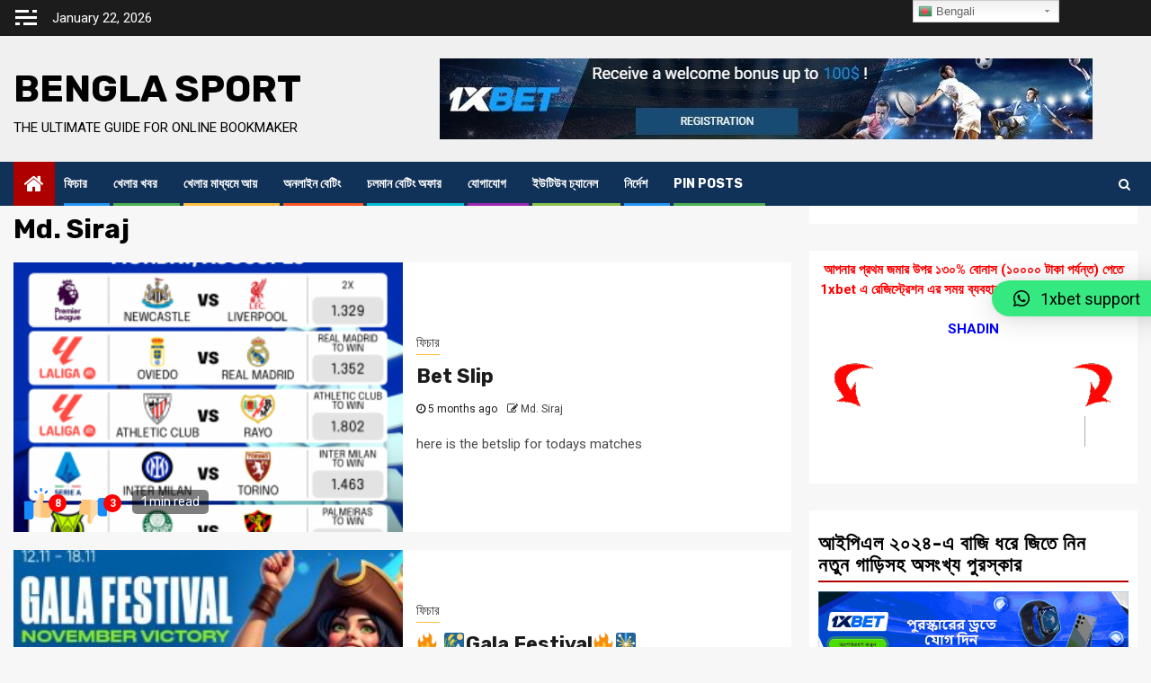

--- FILE ---
content_type: text/html; charset=UTF-8
request_url: https://benglasport.com/author/admin/
body_size: 24511
content:
    <!doctype html>
<html lang="en-US">
    <head>
        <meta charset="UTF-8">
        <meta name="viewport" content="width=device-width, initial-scale=1">
        <link rel="profile" href="http://gmpg.org/xfn/11">

        <title>Md. Siraj, Author at Bengla Sport</title>

<!-- This site is optimized with the Yoast SEO plugin v12.4 - https://yoast.com/wordpress/plugins/seo/ -->
<meta name="robots" content="max-snippet:-1, max-image-preview:large, max-video-preview:-1"/>
<link rel="canonical" href="https://benglasport.com/author/admin/" />
<link rel="next" href="https://benglasport.com/author/admin/page/2/" />
<meta property="og:locale" content="en_US" />
<meta property="og:type" content="object" />
<meta property="og:title" content="Md. Siraj, Author at Bengla Sport" />
<meta property="og:url" content="https://benglasport.com/author/admin/" />
<meta property="og:site_name" content="Bengla Sport" />
<meta name="twitter:card" content="summary_large_image" />
<meta name="twitter:title" content="Md. Siraj, Author at Bengla Sport" />
<meta name="twitter:site" content="@Bd1xbet" />
<script type='application/ld+json' class='yoast-schema-graph yoast-schema-graph--main'>{"@context":"https://schema.org","@graph":[{"@type":"Organization","@id":"https://benglasport.com/#organization","name":"1xbet Bangladesh","url":"https://benglasport.com/","sameAs":["https://www.facebook.com/profile.php?id=100034535564117","https://www.instagram.com/1xbet_bd/","https://www.youtube.com/channel/UC31No7w88jFO-ZqzjIx3iig?view_as=subscriber","https://benglasport.com/","https://twitter.com/Bd1xbet"],"logo":{"@type":"ImageObject","@id":"https://benglasport.com/#logo","url":"https://benglasport.com/wp-content/uploads/2020/09/banner_970x90_v3.gif","width":970,"height":90,"caption":"1xbet Bangladesh"},"image":{"@id":"https://benglasport.com/#logo"}},{"@type":"WebSite","@id":"https://benglasport.com/#website","url":"https://benglasport.com/","name":"Bengla Sport","publisher":{"@id":"https://benglasport.com/#organization"},"potentialAction":{"@type":"SearchAction","target":"https://benglasport.com/?s={search_term_string}","query-input":"required name=search_term_string"}},{"@type":"ProfilePage","@id":"https://benglasport.com/author/admin/#webpage","url":"https://benglasport.com/author/admin/","inLanguage":"en-US","name":"Md. Siraj, Author at Bengla Sport","isPartOf":{"@id":"https://benglasport.com/#website"}},{"@type":["Person"],"@id":"https://benglasport.com/#/schema/person/8527e727cd720d16352ac3cd974dd5f3","name":"Md. Siraj","image":{"@type":"ImageObject","@id":"https://benglasport.com/#authorlogo","url":"https://secure.gravatar.com/avatar/964221a5c417e627b8dd5224a6fb8614?s=96&d=mm&r=g","caption":"Md. Siraj"},"sameAs":[],"mainEntityOfPage":{"@id":"https://benglasport.com/author/admin/#webpage"}}]}</script>
<!-- / Yoast SEO plugin. -->

<link rel='dns-prefetch' href='//connect.facebook.net' />
<link rel='dns-prefetch' href='//fonts.googleapis.com' />
<link rel='dns-prefetch' href='//s.w.org' />
<link rel="alternate" type="application/rss+xml" title="Bengla Sport &raquo; Feed" href="https://benglasport.com/feed/" />
<link rel="alternate" type="application/rss+xml" title="Bengla Sport &raquo; Posts by Md. Siraj Feed" href="https://benglasport.com/author/admin/feed/" />
		<!-- This site uses the Google Analytics by MonsterInsights plugin v8.10.1 - Using Analytics tracking - https://www.monsterinsights.com/ -->
							<script
				src="//www.googletagmanager.com/gtag/js?id=UA-178876928-1"  data-cfasync="false" data-wpfc-render="false" type="text/javascript" async></script>
			<script data-cfasync="false" data-wpfc-render="false" type="text/javascript">
				var mi_version = '8.10.1';
				var mi_track_user = true;
				var mi_no_track_reason = '';
				
								var disableStrs = [
															'ga-disable-UA-178876928-1',
									];

				/* Function to detect opted out users */
				function __gtagTrackerIsOptedOut() {
					for (var index = 0; index < disableStrs.length; index++) {
						if (document.cookie.indexOf(disableStrs[index] + '=true') > -1) {
							return true;
						}
					}

					return false;
				}

				/* Disable tracking if the opt-out cookie exists. */
				if (__gtagTrackerIsOptedOut()) {
					for (var index = 0; index < disableStrs.length; index++) {
						window[disableStrs[index]] = true;
					}
				}

				/* Opt-out function */
				function __gtagTrackerOptout() {
					for (var index = 0; index < disableStrs.length; index++) {
						document.cookie = disableStrs[index] + '=true; expires=Thu, 31 Dec 2099 23:59:59 UTC; path=/';
						window[disableStrs[index]] = true;
					}
				}

				if ('undefined' === typeof gaOptout) {
					function gaOptout() {
						__gtagTrackerOptout();
					}
				}
								window.dataLayer = window.dataLayer || [];

				window.MonsterInsightsDualTracker = {
					helpers: {},
					trackers: {},
				};
				if (mi_track_user) {
					function __gtagDataLayer() {
						dataLayer.push(arguments);
					}

					function __gtagTracker(type, name, parameters) {
						if (!parameters) {
							parameters = {};
						}

						if (parameters.send_to) {
							__gtagDataLayer.apply(null, arguments);
							return;
						}

						if (type === 'event') {
							
														parameters.send_to = monsterinsights_frontend.ua;
							__gtagDataLayer(type, name, parameters);
													} else {
							__gtagDataLayer.apply(null, arguments);
						}
					}

					__gtagTracker('js', new Date());
					__gtagTracker('set', {
						'developer_id.dZGIzZG': true,
											});
															__gtagTracker('config', 'UA-178876928-1', {"forceSSL":"true","link_attribution":"true"} );
										window.gtag = __gtagTracker;										(function () {
						/* https://developers.google.com/analytics/devguides/collection/analyticsjs/ */
						/* ga and __gaTracker compatibility shim. */
						var noopfn = function () {
							return null;
						};
						var newtracker = function () {
							return new Tracker();
						};
						var Tracker = function () {
							return null;
						};
						var p = Tracker.prototype;
						p.get = noopfn;
						p.set = noopfn;
						p.send = function () {
							var args = Array.prototype.slice.call(arguments);
							args.unshift('send');
							__gaTracker.apply(null, args);
						};
						var __gaTracker = function () {
							var len = arguments.length;
							if (len === 0) {
								return;
							}
							var f = arguments[len - 1];
							if (typeof f !== 'object' || f === null || typeof f.hitCallback !== 'function') {
								if ('send' === arguments[0]) {
									var hitConverted, hitObject = false, action;
									if ('event' === arguments[1]) {
										if ('undefined' !== typeof arguments[3]) {
											hitObject = {
												'eventAction': arguments[3],
												'eventCategory': arguments[2],
												'eventLabel': arguments[4],
												'value': arguments[5] ? arguments[5] : 1,
											}
										}
									}
									if ('pageview' === arguments[1]) {
										if ('undefined' !== typeof arguments[2]) {
											hitObject = {
												'eventAction': 'page_view',
												'page_path': arguments[2],
											}
										}
									}
									if (typeof arguments[2] === 'object') {
										hitObject = arguments[2];
									}
									if (typeof arguments[5] === 'object') {
										Object.assign(hitObject, arguments[5]);
									}
									if ('undefined' !== typeof arguments[1].hitType) {
										hitObject = arguments[1];
										if ('pageview' === hitObject.hitType) {
											hitObject.eventAction = 'page_view';
										}
									}
									if (hitObject) {
										action = 'timing' === arguments[1].hitType ? 'timing_complete' : hitObject.eventAction;
										hitConverted = mapArgs(hitObject);
										__gtagTracker('event', action, hitConverted);
									}
								}
								return;
							}

							function mapArgs(args) {
								var arg, hit = {};
								var gaMap = {
									'eventCategory': 'event_category',
									'eventAction': 'event_action',
									'eventLabel': 'event_label',
									'eventValue': 'event_value',
									'nonInteraction': 'non_interaction',
									'timingCategory': 'event_category',
									'timingVar': 'name',
									'timingValue': 'value',
									'timingLabel': 'event_label',
									'page': 'page_path',
									'location': 'page_location',
									'title': 'page_title',
								};
								for (arg in args) {
																		if (!(!args.hasOwnProperty(arg) || !gaMap.hasOwnProperty(arg))) {
										hit[gaMap[arg]] = args[arg];
									} else {
										hit[arg] = args[arg];
									}
								}
								return hit;
							}

							try {
								f.hitCallback();
							} catch (ex) {
							}
						};
						__gaTracker.create = newtracker;
						__gaTracker.getByName = newtracker;
						__gaTracker.getAll = function () {
							return [];
						};
						__gaTracker.remove = noopfn;
						__gaTracker.loaded = true;
						window['__gaTracker'] = __gaTracker;
					})();
									} else {
										console.log("");
					(function () {
						function __gtagTracker() {
							return null;
						}

						window['__gtagTracker'] = __gtagTracker;
						window['gtag'] = __gtagTracker;
					})();
									}
			</script>
				<!-- / Google Analytics by MonsterInsights -->
				<script type="text/javascript">
			window._wpemojiSettings = {"baseUrl":"https:\/\/s.w.org\/images\/core\/emoji\/11.2.0\/72x72\/","ext":".png","svgUrl":"https:\/\/s.w.org\/images\/core\/emoji\/11.2.0\/svg\/","svgExt":".svg","source":{"concatemoji":"https:\/\/benglasport.com\/wp-includes\/js\/wp-emoji-release.min.js?ver=5.1.19"}};
			!function(e,a,t){var n,r,o,i=a.createElement("canvas"),p=i.getContext&&i.getContext("2d");function s(e,t){var a=String.fromCharCode;p.clearRect(0,0,i.width,i.height),p.fillText(a.apply(this,e),0,0);e=i.toDataURL();return p.clearRect(0,0,i.width,i.height),p.fillText(a.apply(this,t),0,0),e===i.toDataURL()}function c(e){var t=a.createElement("script");t.src=e,t.defer=t.type="text/javascript",a.getElementsByTagName("head")[0].appendChild(t)}for(o=Array("flag","emoji"),t.supports={everything:!0,everythingExceptFlag:!0},r=0;r<o.length;r++)t.supports[o[r]]=function(e){if(!p||!p.fillText)return!1;switch(p.textBaseline="top",p.font="600 32px Arial",e){case"flag":return s([55356,56826,55356,56819],[55356,56826,8203,55356,56819])?!1:!s([55356,57332,56128,56423,56128,56418,56128,56421,56128,56430,56128,56423,56128,56447],[55356,57332,8203,56128,56423,8203,56128,56418,8203,56128,56421,8203,56128,56430,8203,56128,56423,8203,56128,56447]);case"emoji":return!s([55358,56760,9792,65039],[55358,56760,8203,9792,65039])}return!1}(o[r]),t.supports.everything=t.supports.everything&&t.supports[o[r]],"flag"!==o[r]&&(t.supports.everythingExceptFlag=t.supports.everythingExceptFlag&&t.supports[o[r]]);t.supports.everythingExceptFlag=t.supports.everythingExceptFlag&&!t.supports.flag,t.DOMReady=!1,t.readyCallback=function(){t.DOMReady=!0},t.supports.everything||(n=function(){t.readyCallback()},a.addEventListener?(a.addEventListener("DOMContentLoaded",n,!1),e.addEventListener("load",n,!1)):(e.attachEvent("onload",n),a.attachEvent("onreadystatechange",function(){"complete"===a.readyState&&t.readyCallback()})),(n=t.source||{}).concatemoji?c(n.concatemoji):n.wpemoji&&n.twemoji&&(c(n.twemoji),c(n.wpemoji)))}(window,document,window._wpemojiSettings);
		</script>
		<style type="text/css">
img.wp-smiley,
img.emoji {
	display: inline !important;
	border: none !important;
	box-shadow: none !important;
	height: 1em !important;
	width: 1em !important;
	margin: 0 .07em !important;
	vertical-align: -0.1em !important;
	background: none !important;
	padding: 0 !important;
}
</style>
	<link rel='stylesheet' id='gtranslate-style-css'  href='https://benglasport.com/wp-content/plugins/gtranslate/gtranslate-style24.css?ver=5.1.19' type='text/css' media='all' />
<link rel='stylesheet' id='blockspare-frontend-block-style-css-css'  href='https://benglasport.com/wp-content/plugins/blockspare/dist/blocks.style.build.css?ver=5.1.19' type='text/css' media='all' />
<link rel='stylesheet' id='latest-posts-block-fontawesome-front-css'  href='https://benglasport.com/wp-content/plugins/latest-posts-block-lite/src/assets/fontawesome/css/all.css?ver=1636726188' type='text/css' media='all' />
<link rel='stylesheet' id='latest-posts-block-frontend-block-style-css-css'  href='https://benglasport.com/wp-content/plugins/latest-posts-block-lite/dist/blocks.style.build.css?ver=5.1.19' type='text/css' media='all' />
<link rel='stylesheet' id='magic-content-box-blocks-fontawesome-front-css'  href='https://benglasport.com/wp-content/plugins/magic-content-box-lite/src/assets/fontawesome/css/all.css?ver=1636726190' type='text/css' media='all' />
<link rel='stylesheet' id='magic-content-box-frontend-block-style-css-css'  href='https://benglasport.com/wp-content/plugins/magic-content-box-lite/dist/blocks.style.build.css?ver=5.1.19' type='text/css' media='all' />
<link rel='stylesheet' id='wp-block-library-css'  href='https://benglasport.com/wp-content/plugins/gutenberg/build/block-library/style.css?ver=1544817850' type='text/css' media='all' />
<link rel='stylesheet' id='wc-block-style-css'  href='https://benglasport.com/wp-content/plugins/woocommerce/packages/woocommerce-blocks/build/style.css?ver=2.4.5' type='text/css' media='all' />
<link rel='stylesheet' id='bbp-default-css'  href='https://benglasport.com/wp-content/plugins/bbpress/templates/default/css/bbpress.min.css?ver=2.6.8' type='text/css' media='all' />
<link rel='stylesheet' id='contact-form-7-css'  href='https://benglasport.com/wp-content/plugins/contact-form-7/includes/css/styles.css?ver=5.1.6' type='text/css' media='all' />
<link rel='stylesheet' id='dashicons-css'  href='https://benglasport.com/wp-includes/css/dashicons.min.css?ver=5.1.19' type='text/css' media='all' />
<link rel='stylesheet' id='post-views-counter-frontend-css'  href='https://benglasport.com/wp-content/plugins/post-views-counter/css/frontend.css?ver=1.3.8' type='text/css' media='all' />
<link rel='stylesheet' id='rs-plugin-settings-css'  href='https://benglasport.com/wp-content/plugins/revslider/public/assets/css/settings.css?ver=5.4.6.3' type='text/css' media='all' />
<style id='rs-plugin-settings-inline-css' type='text/css'>
#rs-demo-id {}
</style>
<link rel='stylesheet' id='woocommerce-layout-css'  href='https://benglasport.com/wp-content/plugins/woocommerce/assets/css/woocommerce-layout.css?ver=3.8.3' type='text/css' media='all' />
<style id='woocommerce-layout-inline-css' type='text/css'>

	.infinite-scroll .woocommerce-pagination {
		display: none;
	}
</style>
<link rel='stylesheet' id='woocommerce-smallscreen-css'  href='https://benglasport.com/wp-content/plugins/woocommerce/assets/css/woocommerce-smallscreen.css?ver=3.8.3' type='text/css' media='only screen and (max-width: 768px)' />
<link rel='stylesheet' id='woocommerce-general-css'  href='https://benglasport.com/wp-content/plugins/woocommerce/assets/css/woocommerce.css?ver=3.8.3' type='text/css' media='all' />
<style id='woocommerce-inline-inline-css' type='text/css'>
.woocommerce form .form-row .required { visibility: visible; }
</style>
<link rel='stylesheet' id='wsl-widget-css'  href='https://benglasport.com/wp-content/plugins/wordpress-social-login/assets/css/style.css?ver=5.1.19' type='text/css' media='all' />
<link rel='stylesheet' id='blockspare-blocks-fontawesome-front-css'  href='https://benglasport.com/wp-content/plugins/blockspare/src/assets/fontawesome/css/all.css?ver=1636726187' type='text/css' media='all' />
<link rel='stylesheet' id='slick-css'  href='https://benglasport.com/wp-content/plugins/blockspare/src/assets/slick/css/slick.css?ver=5.1.19' type='text/css' media='all' />
<link rel='stylesheet' id='awpa-wp-post-author-style-css'  href='https://benglasport.com/wp-content/plugins/wp-post-author/assets/css/awpa-frontend-style.css?ver=5.1.19' type='text/css' media='all' />
<link rel='stylesheet' id='sportion-google-fonts-css'  href='https://fonts.googleapis.com/css?family=Roboto:100,300,400,500,700' type='text/css' media='all' />
<link rel='stylesheet' id='sidr-css'  href='https://benglasport.com/wp-content/themes/newsphere/assets/sidr/css/sidr.bare.css?ver=5.1.19' type='text/css' media='all' />
<link rel='stylesheet' id='bootstrap-css'  href='https://benglasport.com/wp-content/themes/newsphere/assets/bootstrap/css/bootstrap.min.css?ver=5.1.19' type='text/css' media='all' />
<link rel='stylesheet' id='newsphere-style-css'  href='https://benglasport.com/wp-content/themes/newsphere/style.css?ver=5.1.19' type='text/css' media='all' />
<link rel='stylesheet' id='sportion-css'  href='https://benglasport.com/wp-content/themes/sportion/style.css?ver=1.0.2' type='text/css' media='all' />
<link rel='stylesheet' id='font-awesome-css'  href='https://benglasport.com/wp-content/themes/newsphere/assets/font-awesome/css/font-awesome.min.css?ver=5.1.19' type='text/css' media='all' />
<link rel='stylesheet' id='swiper-css'  href='https://benglasport.com/wp-content/themes/newsphere/assets/swiper/css/swiper.min.css?ver=5.1.19' type='text/css' media='all' />
<link rel='stylesheet' id='magnific-popup-css'  href='https://benglasport.com/wp-content/themes/newsphere/assets/magnific-popup/magnific-popup.css?ver=5.1.19' type='text/css' media='all' />
<link rel='stylesheet' id='newsphere-google-fonts-css'  href='https://fonts.googleapis.com/css?family=Roboto:100,300,400,500,700|Rubik:300,300i,400,400i,500,500i,700,700i,900,900i&#038;subset=latin,latin-ext' type='text/css' media='all' />
<link rel='stylesheet' id='newsphere-woocommerce-style-css'  href='https://benglasport.com/wp-content/themes/newsphere/woocommerce.css?ver=5.1.19' type='text/css' media='all' />
<style id='newsphere-woocommerce-style-inline-css' type='text/css'>
@font-face {
			font-family: "star";
			src: url("https://benglasport.com/wp-content/plugins/woocommerce/assets/fonts/star.eot");
			src: url("https://benglasport.com/wp-content/plugins/woocommerce/assets/fonts/star.eot?#iefix") format("embedded-opentype"),
				url("https://benglasport.com/wp-content/plugins/woocommerce/assets/fonts/star.woff") format("woff"),
				url("https://benglasport.com/wp-content/plugins/woocommerce/assets/fonts/star.ttf") format("truetype"),
				url("https://benglasport.com/wp-content/plugins/woocommerce/assets/fonts/star.svg#star") format("svg");
			font-weight: normal;
			font-style: normal;
		}
@font-face {
			font-family: "star";
			src: url("https://benglasport.com/wp-content/plugins/woocommerce/assets/fonts/star.eot");
			src: url("https://benglasport.com/wp-content/plugins/woocommerce/assets/fonts/star.eot?#iefix") format("embedded-opentype"),
				url("https://benglasport.com/wp-content/plugins/woocommerce/assets/fonts/star.woff") format("woff"),
				url("https://benglasport.com/wp-content/plugins/woocommerce/assets/fonts/star.ttf") format("truetype"),
				url("https://benglasport.com/wp-content/plugins/woocommerce/assets/fonts/star.svg#star") format("svg");
			font-weight: normal;
			font-style: normal;
		}
</style>
<link rel='stylesheet' id='qlwapp-css'  href='https://benglasport.com/wp-content/plugins/wp-whatsapp-chat/assets/frontend/css/frontend.css?ver=4.9.8' type='text/css' media='all' />
<link rel='stylesheet' id='ms-main-css'  href='https://benglasport.com/wp-content/plugins/masterslider/public/assets/css/masterslider.main.css?ver=3.2.2' type='text/css' media='all' />
<link rel='stylesheet' id='ms-custom-css'  href='https://benglasport.com/wp-content/uploads/masterslider/custom.css?ver=1.1' type='text/css' media='all' />
<link rel='stylesheet' id='booster-extension-social-icons-css'  href='https://benglasport.com/wp-content/plugins/booster-extension/assets/css/social-icons.min.css?ver=5.1.19' type='text/css' media='all' />
<link rel='stylesheet' id='booster-extension-style-css'  href='https://benglasport.com/wp-content/plugins/booster-extension/assets/css/style.css?ver=5.1.19' type='text/css' media='all' />
<script type='text/javascript'>
/* <![CDATA[ */
var slide_in = {"demo_dir":"https:\/\/benglasport.com\/wp-content\/plugins\/convertplug\/modules\/slide_in\/assets\/demos"};
/* ]]> */
</script>
<script type='text/javascript' src='https://benglasport.com/wp-includes/js/jquery/jquery.js?ver=1.12.4'></script>
<script type='text/javascript' src='https://benglasport.com/wp-includes/js/jquery/jquery-migrate.min.js?ver=1.4.1'></script>
<script type='text/javascript' src='https://benglasport.com/wp-content/plugins/google-analytics-for-wordpress/assets/js/frontend-gtag.min.js?ver=8.10.1'></script>
<script data-cfasync="false" data-wpfc-render="false" type="text/javascript" id='monsterinsights-frontend-script-js-extra'>/* <![CDATA[ */
var monsterinsights_frontend = {"js_events_tracking":"true","download_extensions":"doc,pdf,ppt,zip,xls,docx,pptx,xlsx","inbound_paths":"[{\"path\":\"\\\/go\\\/\",\"label\":\"affiliate\"},{\"path\":\"\\\/recommend\\\/\",\"label\":\"affiliate\"}]","home_url":"https:\/\/benglasport.com","hash_tracking":"false","ua":"UA-178876928-1","v4_id":""};/* ]]> */
</script>
<script type='text/javascript' src='https://benglasport.com/wp-content/plugins/revslider/public/assets/js/jquery.themepunch.tools.min.js?ver=5.4.6.3'></script>
<script type='text/javascript' src='https://benglasport.com/wp-content/plugins/revslider/public/assets/js/jquery.themepunch.revolution.min.js?ver=5.4.6.3'></script>
<script type='text/javascript' src='https://benglasport.com/wp-content/plugins/woocommerce/assets/js/jquery-blockui/jquery.blockUI.min.js?ver=2.70'></script>
<script type='text/javascript'>
/* <![CDATA[ */
var wc_add_to_cart_params = {"ajax_url":"\/wp-admin\/admin-ajax.php","wc_ajax_url":"\/?wc-ajax=%%endpoint%%","i18n_view_cart":"View cart","cart_url":"https:\/\/benglasport.com","is_cart":"","cart_redirect_after_add":"no"};
/* ]]> */
</script>
<script type='text/javascript' src='https://benglasport.com/wp-content/plugins/woocommerce/assets/js/frontend/add-to-cart.min.js?ver=3.8.3'></script>
<script type='text/javascript' src='https://benglasport.com/wp-content/plugins/blockspare/src/assets/js/countup/waypoints.min.js?ver=5.1.19'></script>
<script type='text/javascript' src='https://benglasport.com/wp-content/plugins/blockspare/src/assets/js/countup/jquery.counterup.min.js?ver=1'></script>
<script type='text/javascript' src='https://benglasport.com/wp-content/plugins/wp-post-author/assets/js/awpa-frontend-scripts.js?ver=5.1.19'></script>
<script type='text/javascript' src='https://benglasport.com/wp-content/plugins/js_composer/assets/js/vendors/woocommerce-add-to-cart.js?ver=5.4.7'></script>
<script type='text/javascript' src='https://connect.facebook.net/en_US/sdk.js?ver=5.1.19'></script>
<script type='text/javascript'>
			window.fbAsyncInit = function () {
                FB.init({
                    autoLogAppEvents: true,
                    xfbml: true,
                    version: 'v2.12'
                });
            };
</script>
<link rel='https://api.w.org/' href='https://benglasport.com/wp-json/' />
<link rel="EditURI" type="application/rsd+xml" title="RSD" href="https://benglasport.com/xmlrpc.php?rsd" />
<link rel="wlwmanifest" type="application/wlwmanifest+xml" href="https://benglasport.com/wp-includes/wlwmanifest.xml" /> 
<meta name="generator" content="WordPress 5.1.19" />
<meta name="generator" content="WooCommerce 3.8.3" />
<meta name="google-site-verification" content="xDu6fLPd7dGNXAxEAxak4Eb91v27CBx0iUw_uEFv8A4" />
<!-- Hotjar Tracking Code for www.benglasport.com -->
<script>
    (function(h,o,t,j,a,r){
        h.hj=h.hj||function(){(h.hj.q=h.hj.q||[]).push(arguments)};
        h._hjSettings={hjid:2302094,hjsv:6};
        a=o.getElementsByTagName('head')[0];
        r=o.createElement('script');r.async=1;
        r.src=t+h._hjSettings.hjid+j+h._hjSettings.hjsv;
        a.appendChild(r);
    })(window,document,'https://static.hotjar.com/c/hotjar-','.js?sv=');
</script><script>var ms_grabbing_curosr='https://benglasport.com/wp-content/plugins/masterslider/public/assets/css/common/grabbing.cur',ms_grab_curosr='https://benglasport.com/wp-content/plugins/masterslider/public/assets/css/common/grab.cur';</script>
<meta name="generator" content="MasterSlider 3.2.2 - Responsive Touch Image Slider" />
	<noscript><style>.woocommerce-product-gallery{ opacity: 1 !important; }</style></noscript>
	<meta name="generator" content="Powered by WPBakery Page Builder - drag and drop page builder for WordPress."/>
<!--[if lte IE 9]><link rel="stylesheet" type="text/css" href="https://benglasport.com/wp-content/plugins/js_composer/assets/css/vc_lte_ie9.min.css" media="screen"><![endif]-->      <meta name="onesignal" content="wordpress-plugin"/>
            <script>

      window.OneSignal = window.OneSignal || [];

      OneSignal.push( function() {
        OneSignal.SERVICE_WORKER_UPDATER_PATH = 'OneSignalSDKUpdaterWorker.js';
                      OneSignal.SERVICE_WORKER_PATH = 'OneSignalSDKWorker.js';
                      OneSignal.SERVICE_WORKER_PARAM = { scope: '/wp-content/plugins/onesignal-free-web-push-notifications/sdk_files/push/onesignal/' };
        OneSignal.setDefaultNotificationUrl("https://benglasport.com");
        var oneSignal_options = {};
        window._oneSignalInitOptions = oneSignal_options;

        oneSignal_options['wordpress'] = true;
oneSignal_options['appId'] = '';
oneSignal_options['allowLocalhostAsSecureOrigin'] = true;
oneSignal_options['httpPermissionRequest'] = { };
oneSignal_options['httpPermissionRequest']['enable'] = true;
oneSignal_options['welcomeNotification'] = { };
oneSignal_options['welcomeNotification']['title'] = "";
oneSignal_options['welcomeNotification']['message'] = "";
oneSignal_options['path'] = "https://benglasport.com/wp-content/plugins/onesignal-free-web-push-notifications/sdk_files/";
oneSignal_options['promptOptions'] = { };
oneSignal_options['notifyButton'] = { };
oneSignal_options['notifyButton']['enable'] = true;
oneSignal_options['notifyButton']['position'] = 'bottom-right';
oneSignal_options['notifyButton']['theme'] = 'default';
oneSignal_options['notifyButton']['size'] = 'medium';
oneSignal_options['notifyButton']['showCredit'] = true;
oneSignal_options['notifyButton']['text'] = {};
                OneSignal.init(window._oneSignalInitOptions);
                      });

      function documentInitOneSignal() {
        var oneSignal_elements = document.getElementsByClassName("OneSignal-prompt");

        var oneSignalLinkClickHandler = function(event) { OneSignal.push(['registerForPushNotifications']); event.preventDefault(); };        for(var i = 0; i < oneSignal_elements.length; i++)
          oneSignal_elements[i].addEventListener('click', oneSignalLinkClickHandler, false);
      }

      if (document.readyState === 'complete') {
           documentInitOneSignal();
      }
      else {
           window.addEventListener("load", function(event){
               documentInitOneSignal();
          });
      }
    </script>
        <style type="text/css">
                        body .site-title a,
            .site-header .site-branding .site-title a:visited,
            .site-header .site-branding .site-title a:hover,
            .site-description {
                color: #000000;
            }

            .header-layout-3 .site-header .site-branding .site-title,
            .site-branding .site-title {
                font-size: 42px;
            }

            @media only screen and (max-width: 640px) {
                .site-branding .site-title {
                    font-size: 40px;

                }
            }

            @media only screen and (max-width: 375px) {
                .site-branding .site-title {
                    font-size: 32px;

                }
            }

            
                    
            .elementor-template-full-width .elementor-section.elementor-section-full_width > .elementor-container,
            .elementor-template-full-width .elementor-section.elementor-section-boxed > .elementor-container{
                max-width: 1300px;
            }
        

        </style>
        <link rel='stylesheet' id='better-google-custom-search' href='https://benglasport.com/wp-content/plugins/better-google-custom-search/css/better-google-custom-search.min.css' type='text/css' media='all' />
<link rel='stylesheet' id='better-playlist' href='https://benglasport.com/wp-content/plugins/better-playlist/css/better-playlist.min.css' type='text/css' media='all' />
<link rel='stylesheet' id='bs-icons' href='https://benglasport.com/wp-content/plugins/smart-lists-pack-pro/includes/libs/better-framework/assets/css/bs-icons.css' type='text/css' media='all' />
<link rel='stylesheet' id='better-social-counter' href='https://benglasport.com/wp-content/plugins/better-social-counter/css/style.min.css' type='text/css' media='all' />
<link rel='stylesheet' id='better-weather' href='https://benglasport.com/wp-content/plugins/better-weather/css/bw-style.min.css' type='text/css' media='all' />
<link rel='stylesheet' id='br-numbers' href='https://fonts.googleapis.com/css?family=Oswald&text=0123456789./\%' type='text/css' media='all' />
<link rel='stylesheet' id='better-reviews' href='https://benglasport.com/wp-content/plugins/better-reviews/css/better-reviews.min.css' type='text/css' media='all' />
<link rel='stylesheet' id='better-wp-embedder-pro' href='https://benglasport.com/wp-content/plugins/better-wp-embedder/assets/css/bwpe.min.css' type='text/css' media='all' />
<link rel='stylesheet' id='blockquote-pack-pro' href='https://benglasport.com/wp-content/plugins/blockquote-pack-pro/css/blockquote-pack.min.css' type='text/css' media='all' />
<link rel='stylesheet' id='bf-slick' href='https://benglasport.com/wp-content/plugins/smart-lists-pack-pro/includes/libs/better-framework/assets/css/slick.min.css' type='text/css' media='all' />
<link rel='stylesheet' id='financial-pack-pro' href='https://benglasport.com/wp-content/plugins/financial-pack-pro/css/financial-pack.min.css' type='text/css' media='all' />
<link rel='stylesheet' id='newsletter-pack' href='https://benglasport.com/wp-content/plugins/newsletter-pack-pro/css/newsletter-pack.min.css' type='text/css' media='all' />
<link rel='stylesheet' id='smart-lists-pack-pro' href='https://benglasport.com/wp-content/plugins/smart-lists-pack-pro/css/smart-lists-pack.min.css' type='text/css' media='all' />
<link rel='stylesheet' id='2.0.3-1711114729' href='https://benglasport.com/wp-content/bs-booster-cache/02a0433a1f572bb0b6a326721c536120.css' type='text/css' media='all' />
<meta name="generator" content="Powered by Slider Revolution 5.4.6.3 - responsive, Mobile-Friendly Slider Plugin for WordPress with comfortable drag and drop interface." />
<link rel="icon" href="https://benglasport.com/wp-content/uploads/2019/07/cropped-Avatar_Bangladesh-32x32.png" sizes="32x32" />
<link rel="icon" href="https://benglasport.com/wp-content/uploads/2019/07/cropped-Avatar_Bangladesh-192x192.png" sizes="192x192" />
<link rel="apple-touch-icon-precomposed" href="https://benglasport.com/wp-content/uploads/2019/07/cropped-Avatar_Bangladesh-180x180.png" />
<meta name="msapplication-TileImage" content="https://benglasport.com/wp-content/uploads/2019/07/cropped-Avatar_Bangladesh-270x270.png" />
<script type="text/javascript">function setREVStartSize(e){
				try{ var i=jQuery(window).width(),t=9999,r=0,n=0,l=0,f=0,s=0,h=0;					
					if(e.responsiveLevels&&(jQuery.each(e.responsiveLevels,function(e,f){f>i&&(t=r=f,l=e),i>f&&f>r&&(r=f,n=e)}),t>r&&(l=n)),f=e.gridheight[l]||e.gridheight[0]||e.gridheight,s=e.gridwidth[l]||e.gridwidth[0]||e.gridwidth,h=i/s,h=h>1?1:h,f=Math.round(h*f),"fullscreen"==e.sliderLayout){var u=(e.c.width(),jQuery(window).height());if(void 0!=e.fullScreenOffsetContainer){var c=e.fullScreenOffsetContainer.split(",");if (c) jQuery.each(c,function(e,i){u=jQuery(i).length>0?u-jQuery(i).outerHeight(!0):u}),e.fullScreenOffset.split("%").length>1&&void 0!=e.fullScreenOffset&&e.fullScreenOffset.length>0?u-=jQuery(window).height()*parseInt(e.fullScreenOffset,0)/100:void 0!=e.fullScreenOffset&&e.fullScreenOffset.length>0&&(u-=parseInt(e.fullScreenOffset,0))}f=u}else void 0!=e.minHeight&&f<e.minHeight&&(f=e.minHeight);e.c.closest(".rev_slider_wrapper").css({height:f})					
				}catch(d){console.log("Failure at Presize of Slider:"+d)}
			};</script>
		<style type="text/css" id="wp-custom-css">
			.video-container {
	position: relative;
	padding-bottom: 56.25%;
	padding-top: 30px;
	height: 0;
	overflow: hidden;
}

.video-container iframe,  
.video-container object,  
.video-container embed {
	position: absolute;
	top: 0;
	left: 0;
	width: 100%;
	height: 100%;
}

.entry-content img, 
.entry-content iframe, 
.entry-content object, 
.entry-content embed {
        max-width: 100%;
}		</style>
		            <style>
                :root {
                    --qlwapp-scheme-font-family:inherit;--qlwapp-scheme-font-size:18;--qlwapp-scheme-brand:#35e87f;--qlwapp-scheme-text:#000000;--qlwapp-scheme-qlwapp_scheme_form_nonce:07236e27d4;                }

                #qlwapp {
                    font-family: var(--qlwapp-scheme-font-family);
                }

                #qlwapp {
                    font-size: calc(var(--qlwapp-scheme-font-size)*1px);
                }

                #qlwapp .qlwapp-toggle,
                #qlwapp .qlwapp-box .qlwapp-header,
                #qlwapp .qlwapp-box .qlwapp-user,
                #qlwapp .qlwapp-box .qlwapp-user:before {
                    background-color: var(--qlwapp-scheme-brand);
                }

                #qlwapp .qlwapp-toggle,
                #qlwapp .qlwapp-toggle .qlwapp-icon,
                #qlwapp .qlwapp-toggle .qlwapp-text,
                #qlwapp .qlwapp-box .qlwapp-header,
                #qlwapp .qlwapp-box .qlwapp-user {
                    color: var(--qlwapp-scheme-text);
                }

                            </style>
        <noscript><style type="text/css"> .wpb_animate_when_almost_visible { opacity: 1; }</style></noscript>        
        <!-- Yandex.Metrika counter 27-03-23 Kirill-->
        <script type="text/javascript" >
           (function(m,e,t,r,i,k,a){m[i]=m[i]||function(){(m[i].a=m[i].a||[]).push(arguments)};
           m[i].l=1*new Date();
           for (var j = 0; j < document.scripts.length; j++) {if (document.scripts[j].src === r) { return; }}
           k=e.createElement(t),a=e.getElementsByTagName(t)[0],k.async=1,k.src=r,a.parentNode.insertBefore(k,a)})
           (window, document, "script", "https://mc.yandex.ru/metrika/tag.js", "ym");
        
           ym(92966815, "init", {
                clickmap:true,
                trackLinks:true,
                accurateTrackBounce:true
           });
        </script>
        <noscript><div><img src="https://mc.yandex.ru/watch/92966815" style="position:absolute; left:-9999px;" alt="" /></div></noscript>
        <!-- /Yandex.Metrika counter -->
    </head>

<body class="archive author author-admin author-1 wp-embed-responsive theme-newsphere booster-extension _masterslider _msp_version_3.2.2 woocommerce-no-js hfeed aft-default-mode aft-sticky-sidebar aft-hide-comment-count-in-list aft-hide-minutes-read-in-list aft-hide-date-author-in-list default-content-layout align-content-left woocommerce-active wpb-js-composer js-comp-ver-5.4.7 vc_responsive">
    
    <div id="af-preloader">
        <div class="af-preloader-wrap">
            <div class="af-sp af-sp-wave">
            </div>
        </div>
    </div>

<div id="page" class="site">
    <a class="skip-link screen-reader-text" href="#content">Skip to content</a>


        <header id="masthead" class="header-style1 header-layout-1">

                <div class="top-header">
        <div class="container-wrapper">
            <div class="top-bar-flex">
                <div class="top-bar-left col-2">

                                            <div class="off-cancas-panel">
  							<span class="offcanvas">
  								<button class="offcanvas-nav">
  									<div class="offcanvas-menu">
  										<span class="mbtn-top"></span>
  										<span class="mbtn-mid"></span>
  										<span class="mbtn-bot"></span>
  									</div>
  								</button>
  							</span>
                        </div>
                        <div id="sidr" class="primary-background">
                            <a class="sidr-class-sidr-button-close" href="#sidr-nav">
                                <i class="fa primary-footer fa-window-close"></i>
                            </a>
                            <div id="media_image-5" class=" h-ni w-nt widget newsphere-widget widget_media_image"><a href="https://refpa.top/L?tag=d_1713377m_1622c_Sites&#038;site=1713377&#038;ad=1622&#038;r=registration"><img width="300" height="121" src="https://benglasport.com/wp-content/uploads/2019/11/banner_620x250-300x121.gif" class="image wp-image-5760  attachment-medium size-medium" alt="" style="max-width: 100%; height: auto;" /></a></div>                        </div>
                    
                    <div class="date-bar-left">
                                                    <span class="topbar-date">
                                        January 22, 2026                                    </span>

                                            </div>
                </div>

                <div class="top-bar-right col-2">
  						<span class="aft-small-social-menu">
  							  						</span>
                </div>
            </div>
        </div>

    </div>
<div class="main-header " data-background="">
    <div class="container-wrapper">
        <div class="af-container-row af-flex-container">
            <div class="col-3 float-l pad">
                <div class="logo-brand">
                    <div class="site-branding">
                                                    <p class="site-title font-family-1">
                                <a href="https://benglasport.com/"
                                   rel="home">Bengla Sport</a>
                            </p>
                        
                                                    <p class="site-description">The ultimate Guide For Online BOOKMAKER</p>
                                            </div>
                </div>
            </div>
            <div class="col-66 float-l pad">
                            <div class="banner-promotions-wrapper">
                                    <div class="promotion-section">
                        <a href="https://refpa.top/L?tag=d_1713377m_1622c_Sites&#038;site=1713377&#038;ad=1622&#038;r=registration" target="_blank">
                            <img width="726" height="90" src="https://benglasport.com/wp-content/uploads/2022/11/cropped-zw2nwl0t.jpg" class="attachment-full size-full" alt="" srcset="https://benglasport.com/wp-content/uploads/2022/11/cropped-zw2nwl0t.jpg 726w, https://benglasport.com/wp-content/uploads/2022/11/cropped-zw2nwl0t-300x37.jpg 300w, https://benglasport.com/wp-content/uploads/2022/11/cropped-zw2nwl0t-720x90.jpg 720w, https://benglasport.com/wp-content/uploads/2022/11/cropped-zw2nwl0t-600x74.jpg 600w" sizes="(max-width: 726px) 100vw, 726px" />                        </a>
                    </div>
                                

            </div>
            <!-- Trending line END -->
                        </div>
        </div>
    </div>

</div>

            <div class="header-menu-part">
                <div id="main-navigation-bar" class="bottom-bar">
                    <div class="navigation-section-wrapper">
                        <div class="container-wrapper">
                            <div class="header-middle-part">
                                <div class="navigation-container">
                                    <nav class="main-navigation clearfix">
                                                                                <span class="aft-home-icon">
                                                                                    <a href="https://benglasport.com">
                                            <i class="fa fa-home" aria-hidden="true"></i>
                                        </a>
                                    </span>
                                                                                <div class="aft-dynamic-navigation-elements">
                                            <button class="toggle-menu" aria-controls="primary-menu" aria-expanded="false">
                                            <span class="screen-reader-text">
                                                Primary Menu                                            </span>
                                                <i class="ham"></i>
                                            </button>


                                            <div class="menu main-menu menu-desktop show-menu-border"><ul id="primary-menu" class="menu"><li id="menu-item-4489" class="menu-item menu-item-type-taxonomy menu-item-object-category menu-item-4489"><a href="https://benglasport.com/category/%e0%a6%ab%e0%a6%bf%e0%a6%9a%e0%a6%be%e0%a6%b0/">ফিচার</a></li>
<li id="menu-item-4488" class="menu-item menu-item-type-taxonomy menu-item-object-category menu-item-4488"><a href="https://benglasport.com/category/%e0%a6%96%e0%a7%87%e0%a6%b2%e0%a6%be%e0%a6%b0-%e0%a6%96%e0%a6%ac%e0%a6%b0/">খেলার খবর</a></li>
<li id="menu-item-4490" class="menu-item menu-item-type-taxonomy menu-item-object-category menu-item-4490"><a href="https://benglasport.com/category/%e0%a6%96%e0%a7%87%e0%a6%b2%e0%a6%be%e0%a6%be-%e0%a6%ae%e0%a6%be%e0%a6%a7%e0%a7%8d%e0%a6%af%e0%a6%ae%e0%a7%87-%e0%a6%86%e0%a7%9f/">খেলার মাধ্যমে আয়</a></li>
<li id="menu-item-4491" class="menu-item menu-item-type-taxonomy menu-item-object-category menu-item-4491"><a href="https://benglasport.com/category/%e0%a6%85%e0%a6%a8%e0%a6%b2%e0%a6%be%e0%a6%87%e0%a6%a8-%e0%a6%ac%e0%a7%87%e0%a6%9f%e0%a6%bf%e0%a6%82/">অনলাইন বেটিং</a></li>
<li id="menu-item-4492" class="menu-item menu-item-type-taxonomy menu-item-object-category menu-item-4492"><a href="https://benglasport.com/category/%e0%a6%9a%e0%a6%b2%e0%a6%b6%e0%a6%ae%e0%a7%81%e0%a6%b9-%e0%a6%ac%e0%a7%87%e0%a6%9f%e0%a6%bf%e0%a6%82-%e0%a6%85%e0%a6%ab%e0%a6%be%e0%a6%b0/">চলমান বেটিং অফার</a></li>
<li id="menu-item-4493" class="menu-item menu-item-type-taxonomy menu-item-object-category menu-item-4493"><a href="https://benglasport.com/category/%e0%a6%af%e0%a7%8b%e0%a6%97%e0%a6%be%e0%a6%af%e0%a7%8b%e0%a6%97/">যোগাযোগ</a></li>
<li id="menu-item-36290" class="menu-item menu-item-type-custom menu-item-object-custom menu-item-36290"><a href="https://www.youtube.com/channel/UCg08lFb_8ZvRZfgtvrNrbWA">ইউটিউব চ্যানেল</a></li>
<li id="menu-item-15195" class="menu-item menu-item-type-taxonomy menu-item-object-category menu-item-15195"><a href="https://benglasport.com/category/%e0%a6%a8%e0%a6%bf%e0%a6%b0%e0%a7%8d%e0%a6%a6%e0%a7%87%e0%a6%b6/">নির্দেশ</a></li>
<li id="menu-item-13088" class="menu-item menu-item-type-post_type menu-item-object-page menu-item-13088"><a href="https://benglasport.com/be-pin-posts/">Pin Posts</a></li>
</ul></div>                                        </div>

                                    </nav>
                                </div>
                            </div>
                            <div class="header-right-part">

                                                                <div class="af-search-wrap">
                                    <div class="search-overlay">
                                        <a href="#" title="Search" class="search-icon">
                                            <i class="fa fa-search"></i>
                                        </a>
                                        <div class="af-search-form">
                                            <form role="search" method="get" class="search-form" action="https://benglasport.com/">
				<label>
					<span class="screen-reader-text">Search for:</span>
					<input type="search" class="search-field" placeholder="Search &hellip;" value="" name="s" />
				</label>
				<input type="submit" class="search-submit" value="Search" />
			</form>                                        </div>
                                    </div>
                                </div>
                            </div>
                        </div>
                    </div>
                </div>
            </div>
        </header>

        <!-- end slider-section -->
        
        <div id="content" class="container-wrapper">

    <div id="primary" class="content-area">
        <main id="main" class="site-main">

			
                <header class="header-title-wrapper1">
					<h1 class="page-title"><span class="vcard">Md. Siraj</span></h1>                </header><!-- .header-title-wrapper -->
				    <div class="af-container-row aft-archive-wrapper clearfix archive-layout-list">
    


		            <article id="post-37632" class="latest-posts-list col-1 float-l pad archive-layout-list archive-image-left post-37632 post type-post status-publish format-standard has-post-thumbnail hentry category-16" >
				<div class="archive-list-post list-style" >
    <div class="read-single color-pad">
        <div class="read-img pos-rel col-2 float-l read-bg-img af-sec-list-img">
            <a href="https://benglasport.com/bet-slip/">
            <img width="300" height="300" src="https://benglasport.com/wp-content/uploads/2025/08/betslip-square-26-300x300.png" class="attachment-medium size-medium wp-post-image" alt="" srcset="https://benglasport.com/wp-content/uploads/2025/08/betslip-square-26-300x300.png 300w, https://benglasport.com/wp-content/uploads/2025/08/betslip-square-26-150x150.png 150w, https://benglasport.com/wp-content/uploads/2025/08/betslip-square-26-768x768.png 768w, https://benglasport.com/wp-content/uploads/2025/08/betslip-square-26-636x636.png 636w, https://benglasport.com/wp-content/uploads/2025/08/betslip-square-26-1024x1024.png 1024w, https://benglasport.com/wp-content/uploads/2025/08/betslip-square-26-600x600.png 600w, https://benglasport.com/wp-content/uploads/2025/08/betslip-square-26-100x100.png 100w, https://benglasport.com/wp-content/uploads/2025/08/betslip-square-26.png 1080w" sizes="(max-width: 300px) 100vw, 300px" />            </a>
            <span class="min-read-post-format">
                                
			<div class="twp-like-dislike-button twp-like-dislike-thumb">

				
				<span data-id="37632" id="twp-post-like" class="twp-post-like-dislike can-like">
		            <img src="https://benglasport.com/wp-content/plugins/booster-extension//assets/icon/thumbs-up.svg" />		        </span>

				<span class="twp-like-count">
		            8		        </span>

				
				<span data-id="37632" id="twp-post-dislike" class="twp-post-like-dislike can-dislike ">
		            <img src="https://benglasport.com/wp-content/plugins/booster-extension//assets/icon/thumbs-down.svg" />		        </span>

				<span class="twp-dislike-count">
		            3		        </span>

			</div>

		<span class="min-read">1 min read</span>
            </span>


                    </div>
        <div class="read-details col-2 float-l pad af-sec-list-txt color-tp-pad">
            <div class="read-categories">
                <ul class="cat-links"><li class="meta-category">
                             <a class="newsphere-categories category-color-1" href="https://benglasport.com/category/%e0%a6%ab%e0%a6%bf%e0%a6%9a%e0%a6%be%e0%a6%b0/" alt="View all posts in ফিচার"> 
                                 ফিচার
                             </a>
                        </li></ul>            </div>
            <div class="read-title">
                <h4>
                    <a href="https://benglasport.com/bet-slip/">Bet Slip</a>
                </h4>
            </div>
            <div class="entry-meta">
                
            <span class="author-links">

                            <span class="item-metadata posts-date">
                <i class="fa fa-clock-o"></i>
                    5 months ago            </span>
                            
                    <span class="item-metadata posts-author byline">
                    <i class="fa fa-pencil-square-o"></i>
            <a href="https://benglasport.com/author/admin/">
                Md. Siraj            </a>
        </span>
                
        </span>
                    </div>

                            <div class="read-descprition full-item-discription">
                    <div class="post-description">
                                                    <p>here is the betslip for todays matches</p>
                                            </div>
                </div>
            

        </div>
    </div>
    </div>









            </article>
		
		


		            <article id="post-37626" class="latest-posts-list col-1 float-l pad archive-layout-list archive-image-left post-37626 post type-post status-publish format-standard has-post-thumbnail hentry category-16" >
				<div class="archive-list-post list-style" >
    <div class="read-single color-pad">
        <div class="read-img pos-rel col-2 float-l read-bg-img af-sec-list-img">
            <a href="https://benglasport.com/%f0%9f%94%a5-%f0%9f%8e%91gala-festival%f0%9f%94%a5%f0%9f%8e%87/">
            <img width="300" height="300" src="https://benglasport.com/wp-content/uploads/2024/11/SMM-21-300x300.jpg" class="attachment-medium size-medium wp-post-image" alt="" srcset="https://benglasport.com/wp-content/uploads/2024/11/SMM-21-300x300.jpg 300w, https://benglasport.com/wp-content/uploads/2024/11/SMM-21-150x150.jpg 150w, https://benglasport.com/wp-content/uploads/2024/11/SMM-21-768x768.jpg 768w, https://benglasport.com/wp-content/uploads/2024/11/SMM-21-636x636.jpg 636w, https://benglasport.com/wp-content/uploads/2024/11/SMM-21-1024x1024.jpg 1024w, https://benglasport.com/wp-content/uploads/2024/11/SMM-21-600x600.jpg 600w, https://benglasport.com/wp-content/uploads/2024/11/SMM-21-100x100.jpg 100w, https://benglasport.com/wp-content/uploads/2024/11/SMM-21.jpg 1080w" sizes="(max-width: 300px) 100vw, 300px" />            </a>
            <span class="min-read-post-format">
                                
			<div class="twp-like-dislike-button twp-like-dislike-thumb">

				
				<span data-id="37626" id="twp-post-like" class="twp-post-like-dislike can-like">
		            <img src="https://benglasport.com/wp-content/plugins/booster-extension//assets/icon/thumbs-up.svg" />		        </span>

				<span class="twp-like-count">
		            27		        </span>

				
				<span data-id="37626" id="twp-post-dislike" class="twp-post-like-dislike can-dislike ">
		            <img src="https://benglasport.com/wp-content/plugins/booster-extension//assets/icon/thumbs-down.svg" />		        </span>

				<span class="twp-dislike-count">
		            11		        </span>

			</div>

		<span class="min-read">1 min read</span>
            </span>


                    </div>
        <div class="read-details col-2 float-l pad af-sec-list-txt color-tp-pad">
            <div class="read-categories">
                <ul class="cat-links"><li class="meta-category">
                             <a class="newsphere-categories category-color-1" href="https://benglasport.com/category/%e0%a6%ab%e0%a6%bf%e0%a6%9a%e0%a6%be%e0%a6%b0/" alt="View all posts in ফিচার"> 
                                 ফিচার
                             </a>
                        </li></ul>            </div>
            <div class="read-title">
                <h4>
                    <a href="https://benglasport.com/%f0%9f%94%a5-%f0%9f%8e%91gala-festival%f0%9f%94%a5%f0%9f%8e%87/">🔥 🎑Gala Festival🔥🎇</a>
                </h4>
            </div>
            <div class="entry-meta">
                
            <span class="author-links">

                            <span class="item-metadata posts-date">
                <i class="fa fa-clock-o"></i>
                    1 year ago            </span>
                            
                    <span class="item-metadata posts-author byline">
                    <i class="fa fa-pencil-square-o"></i>
            <a href="https://benglasport.com/author/admin/">
                Md. Siraj            </a>
        </span>
                
        </span>
                    </div>

                            <div class="read-descprition full-item-discription">
                    <div class="post-description">
                                                    <p>&nbsp; 🔥 🎑Gala Festival🔥🎇 🏆 Gala Festival🔥 প্রতিযোগিতায় অংশগ্রহণ করুন বিভিন্ন ধরনের গেম খেলুন এবং জিতে নিন আপনার €8461 পুরস্কার...</p>
                                            </div>
                </div>
            

        </div>
    </div>
    </div>









            </article>
		
		


		            <article id="post-37623" class="latest-posts-list col-1 float-l pad archive-layout-list archive-image-left post-37623 post type-post status-publish format-standard has-post-thumbnail hentry category-16" >
				<div class="archive-list-post list-style" >
    <div class="read-single color-pad">
        <div class="read-img pos-rel col-2 float-l read-bg-img af-sec-list-img">
            <a href="https://benglasport.com/%f0%9f%94%a5-%f0%9f%8e%91cash-madness%f0%9f%94%a5%f0%9f%8e%87/">
            <img width="300" height="300" src="https://benglasport.com/wp-content/uploads/2024/11/Новый-проект-2024-11-07T090853.631-300x300.jpg" class="attachment-medium size-medium wp-post-image" alt="" srcset="https://benglasport.com/wp-content/uploads/2024/11/Новый-проект-2024-11-07T090853.631-300x300.jpg 300w, https://benglasport.com/wp-content/uploads/2024/11/Новый-проект-2024-11-07T090853.631-150x150.jpg 150w, https://benglasport.com/wp-content/uploads/2024/11/Новый-проект-2024-11-07T090853.631-768x768.jpg 768w, https://benglasport.com/wp-content/uploads/2024/11/Новый-проект-2024-11-07T090853.631-636x636.jpg 636w, https://benglasport.com/wp-content/uploads/2024/11/Новый-проект-2024-11-07T090853.631-1024x1024.jpg 1024w, https://benglasport.com/wp-content/uploads/2024/11/Новый-проект-2024-11-07T090853.631-600x600.jpg 600w, https://benglasport.com/wp-content/uploads/2024/11/Новый-проект-2024-11-07T090853.631-100x100.jpg 100w, https://benglasport.com/wp-content/uploads/2024/11/Новый-проект-2024-11-07T090853.631.jpg 1080w" sizes="(max-width: 300px) 100vw, 300px" />            </a>
            <span class="min-read-post-format">
                                
			<div class="twp-like-dislike-button twp-like-dislike-thumb">

				
				<span data-id="37623" id="twp-post-like" class="twp-post-like-dislike can-like">
		            <img src="https://benglasport.com/wp-content/plugins/booster-extension//assets/icon/thumbs-up.svg" />		        </span>

				<span class="twp-like-count">
		            20		        </span>

				
				<span data-id="37623" id="twp-post-dislike" class="twp-post-like-dislike can-dislike ">
		            <img src="https://benglasport.com/wp-content/plugins/booster-extension//assets/icon/thumbs-down.svg" />		        </span>

				<span class="twp-dislike-count">
		            9		        </span>

			</div>

		<span class="min-read">1 min read</span>
            </span>


                    </div>
        <div class="read-details col-2 float-l pad af-sec-list-txt color-tp-pad">
            <div class="read-categories">
                <ul class="cat-links"><li class="meta-category">
                             <a class="newsphere-categories category-color-1" href="https://benglasport.com/category/%e0%a6%ab%e0%a6%bf%e0%a6%9a%e0%a6%be%e0%a6%b0/" alt="View all posts in ফিচার"> 
                                 ফিচার
                             </a>
                        </li></ul>            </div>
            <div class="read-title">
                <h4>
                    <a href="https://benglasport.com/%f0%9f%94%a5-%f0%9f%8e%91cash-madness%f0%9f%94%a5%f0%9f%8e%87/">🔥 🎑Cash Madness🔥🎇</a>
                </h4>
            </div>
            <div class="entry-meta">
                
            <span class="author-links">

                            <span class="item-metadata posts-date">
                <i class="fa fa-clock-o"></i>
                    1 year ago            </span>
                            
                    <span class="item-metadata posts-author byline">
                    <i class="fa fa-pencil-square-o"></i>
            <a href="https://benglasport.com/author/admin/">
                Md. Siraj            </a>
        </span>
                
        </span>
                    </div>

                            <div class="read-descprition full-item-discription">
                    <div class="post-description">
                                                    <p>&nbsp; 🔥 🎑Cash Madness🔥🎇 🏆 Cash Madness🔥 প্রতিযোগিতায় অংশগ্রহণ করুন বিভিন্ন ধরনের গেম খেলুন এবং জিতে নিন আপনার €8000 পুরস্কার...</p>
                                            </div>
                </div>
            

        </div>
    </div>
    </div>









            </article>
		
		


		            <article id="post-37617" class="latest-posts-list col-1 float-l pad archive-layout-list archive-image-left post-37617 post type-post status-publish format-standard has-post-thumbnail hentry category-16" >
				<div class="archive-list-post list-style" >
    <div class="read-single color-pad">
        <div class="read-img pos-rel col-2 float-l read-bg-img af-sec-list-img">
            <a href="https://benglasport.com/%f0%9f%94%a5-%f0%9f%8e%91spinvember%f0%9f%8e%87/">
            <img width="300" height="300" src="https://benglasport.com/wp-content/uploads/2024/11/SMM-17-1-300x300.jpg" class="attachment-medium size-medium wp-post-image" alt="" srcset="https://benglasport.com/wp-content/uploads/2024/11/SMM-17-1-300x300.jpg 300w, https://benglasport.com/wp-content/uploads/2024/11/SMM-17-1-150x150.jpg 150w, https://benglasport.com/wp-content/uploads/2024/11/SMM-17-1-768x768.jpg 768w, https://benglasport.com/wp-content/uploads/2024/11/SMM-17-1-636x636.jpg 636w, https://benglasport.com/wp-content/uploads/2024/11/SMM-17-1-1024x1024.jpg 1024w, https://benglasport.com/wp-content/uploads/2024/11/SMM-17-1-600x600.jpg 600w, https://benglasport.com/wp-content/uploads/2024/11/SMM-17-1-100x100.jpg 100w, https://benglasport.com/wp-content/uploads/2024/11/SMM-17-1.jpg 1080w" sizes="(max-width: 300px) 100vw, 300px" />            </a>
            <span class="min-read-post-format">
                                
			<div class="twp-like-dislike-button twp-like-dislike-thumb">

				
				<span data-id="37617" id="twp-post-like" class="twp-post-like-dislike can-like">
		            <img src="https://benglasport.com/wp-content/plugins/booster-extension//assets/icon/thumbs-up.svg" />		        </span>

				<span class="twp-like-count">
		            14		        </span>

				
				<span data-id="37617" id="twp-post-dislike" class="twp-post-like-dislike can-dislike ">
		            <img src="https://benglasport.com/wp-content/plugins/booster-extension//assets/icon/thumbs-down.svg" />		        </span>

				<span class="twp-dislike-count">
		            6		        </span>

			</div>

		<span class="min-read">1 min read</span>
            </span>


                    </div>
        <div class="read-details col-2 float-l pad af-sec-list-txt color-tp-pad">
            <div class="read-categories">
                <ul class="cat-links"><li class="meta-category">
                             <a class="newsphere-categories category-color-1" href="https://benglasport.com/category/%e0%a6%ab%e0%a6%bf%e0%a6%9a%e0%a6%be%e0%a6%b0/" alt="View all posts in ফিচার"> 
                                 ফিচার
                             </a>
                        </li></ul>            </div>
            <div class="read-title">
                <h4>
                    <a href="https://benglasport.com/%f0%9f%94%a5-%f0%9f%8e%91spinvember%f0%9f%8e%87/">🔥 🎑Spinvember🎇</a>
                </h4>
            </div>
            <div class="entry-meta">
                
            <span class="author-links">

                            <span class="item-metadata posts-date">
                <i class="fa fa-clock-o"></i>
                    1 year ago            </span>
                            
                    <span class="item-metadata posts-author byline">
                    <i class="fa fa-pencil-square-o"></i>
            <a href="https://benglasport.com/author/admin/">
                Md. Siraj            </a>
        </span>
                
        </span>
                    </div>

                            <div class="read-descprition full-item-discription">
                    <div class="post-description">
                                                    <p>&nbsp; 🔥 🎑Spinvember🎇 🏆 Spinvember❄️⚽ প্রতিযোগিতায় অংশগ্রহণ করুন বিভিন্ন ধরনের গেম খেলুন এবং জিতে নিন আপনার €120000 পুরস্কার | 🔥...</p>
                                            </div>
                </div>
            

        </div>
    </div>
    </div>









            </article>
		
		


		            <article id="post-37620" class="latest-posts-list col-1 float-l pad archive-layout-list archive-image-left post-37620 post type-post status-publish format-standard has-post-thumbnail hentry category-16" >
				<div class="archive-list-post list-style" >
    <div class="read-single color-pad">
        <div class="read-img pos-rel col-2 float-l read-bg-img af-sec-list-img">
            <a href="https://benglasport.com/%f0%9f%94%a5-%f0%9f%8e%91fall-cash-drop-%f0%9f%94%a5%f0%9f%8e%87/">
            <img width="300" height="300" src="https://benglasport.com/wp-content/uploads/2024/11/Новый-проект-2024-11-05T130418.583-1-300x300.jpg" class="attachment-medium size-medium wp-post-image" alt="" srcset="https://benglasport.com/wp-content/uploads/2024/11/Новый-проект-2024-11-05T130418.583-1-300x300.jpg 300w, https://benglasport.com/wp-content/uploads/2024/11/Новый-проект-2024-11-05T130418.583-1-150x150.jpg 150w, https://benglasport.com/wp-content/uploads/2024/11/Новый-проект-2024-11-05T130418.583-1-100x100.jpg 100w, https://benglasport.com/wp-content/uploads/2024/11/Новый-проект-2024-11-05T130418.583-1.jpg 500w" sizes="(max-width: 300px) 100vw, 300px" />            </a>
            <span class="min-read-post-format">
                                
			<div class="twp-like-dislike-button twp-like-dislike-thumb">

				
				<span data-id="37620" id="twp-post-like" class="twp-post-like-dislike can-like">
		            <img src="https://benglasport.com/wp-content/plugins/booster-extension//assets/icon/thumbs-up.svg" />		        </span>

				<span class="twp-like-count">
		            11		        </span>

				
				<span data-id="37620" id="twp-post-dislike" class="twp-post-like-dislike can-dislike ">
		            <img src="https://benglasport.com/wp-content/plugins/booster-extension//assets/icon/thumbs-down.svg" />		        </span>

				<span class="twp-dislike-count">
		            5		        </span>

			</div>

		<span class="min-read">1 min read</span>
            </span>


                    </div>
        <div class="read-details col-2 float-l pad af-sec-list-txt color-tp-pad">
            <div class="read-categories">
                <ul class="cat-links"><li class="meta-category">
                             <a class="newsphere-categories category-color-1" href="https://benglasport.com/category/%e0%a6%ab%e0%a6%bf%e0%a6%9a%e0%a6%be%e0%a6%b0/" alt="View all posts in ফিচার"> 
                                 ফিচার
                             </a>
                        </li></ul>            </div>
            <div class="read-title">
                <h4>
                    <a href="https://benglasport.com/%f0%9f%94%a5-%f0%9f%8e%91fall-cash-drop-%f0%9f%94%a5%f0%9f%8e%87/">🔥 🎑Fall Cash Drop 🔥🎇</a>
                </h4>
            </div>
            <div class="entry-meta">
                
            <span class="author-links">

                            <span class="item-metadata posts-date">
                <i class="fa fa-clock-o"></i>
                    1 year ago            </span>
                            
                    <span class="item-metadata posts-author byline">
                    <i class="fa fa-pencil-square-o"></i>
            <a href="https://benglasport.com/author/admin/">
                Md. Siraj            </a>
        </span>
                
        </span>
                    </div>

                            <div class="read-descprition full-item-discription">
                    <div class="post-description">
                                                    <p>&nbsp; 🔥 🎑Fall Cash Drop 🔥🎇 🏆 Fall Cash Drop🔥 প্রতিযোগিতায় অংশগ্রহণ করুন বিভিন্ন ধরনের গেম খেলুন এবং জিতে নিন...</p>
                                            </div>
                </div>
            

        </div>
    </div>
    </div>









            </article>
		
		


		            <article id="post-37614" class="latest-posts-list col-1 float-l pad archive-layout-list archive-image-left post-37614 post type-post status-publish format-standard has-post-thumbnail hentry category-16" >
				<div class="archive-list-post list-style" >
    <div class="read-single color-pad">
        <div class="read-img pos-rel col-2 float-l read-bg-img af-sec-list-img">
            <a href="https://benglasport.com/%f0%9f%94%a5-%f0%9f%8e%91snowball%e2%9d%84%ef%b8%8f%e2%9a%bd-spin-off%f0%9f%8e%87/">
            <img width="300" height="300" src="https://benglasport.com/wp-content/uploads/2024/11/Новый-проект-2024-11-06T130020.761-1-300x300.jpg" class="attachment-medium size-medium wp-post-image" alt="" srcset="https://benglasport.com/wp-content/uploads/2024/11/Новый-проект-2024-11-06T130020.761-1-300x300.jpg 300w, https://benglasport.com/wp-content/uploads/2024/11/Новый-проект-2024-11-06T130020.761-1-150x150.jpg 150w, https://benglasport.com/wp-content/uploads/2024/11/Новый-проект-2024-11-06T130020.761-1-768x768.jpg 768w, https://benglasport.com/wp-content/uploads/2024/11/Новый-проект-2024-11-06T130020.761-1-636x636.jpg 636w, https://benglasport.com/wp-content/uploads/2024/11/Новый-проект-2024-11-06T130020.761-1-1024x1024.jpg 1024w, https://benglasport.com/wp-content/uploads/2024/11/Новый-проект-2024-11-06T130020.761-1-600x600.jpg 600w, https://benglasport.com/wp-content/uploads/2024/11/Новый-проект-2024-11-06T130020.761-1-100x100.jpg 100w, https://benglasport.com/wp-content/uploads/2024/11/Новый-проект-2024-11-06T130020.761-1.jpg 1080w" sizes="(max-width: 300px) 100vw, 300px" />            </a>
            <span class="min-read-post-format">
                                
			<div class="twp-like-dislike-button twp-like-dislike-thumb">

				
				<span data-id="37614" id="twp-post-like" class="twp-post-like-dislike can-like">
		            <img src="https://benglasport.com/wp-content/plugins/booster-extension//assets/icon/thumbs-up.svg" />		        </span>

				<span class="twp-like-count">
		            4		        </span>

				
				<span data-id="37614" id="twp-post-dislike" class="twp-post-like-dislike can-dislike ">
		            <img src="https://benglasport.com/wp-content/plugins/booster-extension//assets/icon/thumbs-down.svg" />		        </span>

				<span class="twp-dislike-count">
		            1		        </span>

			</div>

		<span class="min-read">1 min read</span>
            </span>


                    </div>
        <div class="read-details col-2 float-l pad af-sec-list-txt color-tp-pad">
            <div class="read-categories">
                <ul class="cat-links"><li class="meta-category">
                             <a class="newsphere-categories category-color-1" href="https://benglasport.com/category/%e0%a6%ab%e0%a6%bf%e0%a6%9a%e0%a6%be%e0%a6%b0/" alt="View all posts in ফিচার"> 
                                 ফিচার
                             </a>
                        </li></ul>            </div>
            <div class="read-title">
                <h4>
                    <a href="https://benglasport.com/%f0%9f%94%a5-%f0%9f%8e%91snowball%e2%9d%84%ef%b8%8f%e2%9a%bd-spin-off%f0%9f%8e%87/">🔥 🎑Snowball❄️⚽ Spin off🎇</a>
                </h4>
            </div>
            <div class="entry-meta">
                
            <span class="author-links">

                            <span class="item-metadata posts-date">
                <i class="fa fa-clock-o"></i>
                    1 year ago            </span>
                            
                    <span class="item-metadata posts-author byline">
                    <i class="fa fa-pencil-square-o"></i>
            <a href="https://benglasport.com/author/admin/">
                Md. Siraj            </a>
        </span>
                
        </span>
                    </div>

                            <div class="read-descprition full-item-discription">
                    <div class="post-description">
                                                    <p>&nbsp; 🔥 🎑Snowball❄️⚽ Spin off🎇 🏆 Snowball❄️⚽ Spin off প্রতিযোগিতায় অংশগ্রহণ করুন বিভিন্ন ধরনের গেম খেলুন এবং জিতে নিন আপনার...</p>
                                            </div>
                </div>
            

        </div>
    </div>
    </div>









            </article>
		
		


		            <article id="post-37610" class="latest-posts-list col-1 float-l pad archive-layout-list archive-image-left post-37610 post type-post status-publish format-standard has-post-thumbnail hentry category-16" >
				<div class="archive-list-post list-style" >
    <div class="read-single color-pad">
        <div class="read-img pos-rel col-2 float-l read-bg-img af-sec-list-img">
            <a href="https://benglasport.com/%f0%9f%94%a5-%f0%9f%8e%91happy-hours%f0%9f%8e%87/">
            <img width="300" height="300" src="https://benglasport.com/wp-content/uploads/2024/11/SMM-16-300x300.png" class="attachment-medium size-medium wp-post-image" alt="" srcset="https://benglasport.com/wp-content/uploads/2024/11/SMM-16-300x300.png 300w, https://benglasport.com/wp-content/uploads/2024/11/SMM-16-150x150.png 150w, https://benglasport.com/wp-content/uploads/2024/11/SMM-16-768x768.png 768w, https://benglasport.com/wp-content/uploads/2024/11/SMM-16-636x636.png 636w, https://benglasport.com/wp-content/uploads/2024/11/SMM-16-1024x1024.png 1024w, https://benglasport.com/wp-content/uploads/2024/11/SMM-16-600x600.png 600w, https://benglasport.com/wp-content/uploads/2024/11/SMM-16-100x100.png 100w, https://benglasport.com/wp-content/uploads/2024/11/SMM-16.png 1080w" sizes="(max-width: 300px) 100vw, 300px" />            </a>
            <span class="min-read-post-format">
                                
			<div class="twp-like-dislike-button twp-like-dislike-thumb">

				
				<span data-id="37610" id="twp-post-like" class="twp-post-like-dislike can-like">
		            <img src="https://benglasport.com/wp-content/plugins/booster-extension//assets/icon/thumbs-up.svg" />		        </span>

				<span class="twp-like-count">
		            0		        </span>

				
				<span data-id="37610" id="twp-post-dislike" class="twp-post-like-dislike can-dislike ">
		            <img src="https://benglasport.com/wp-content/plugins/booster-extension//assets/icon/thumbs-down.svg" />		        </span>

				<span class="twp-dislike-count">
		            1		        </span>

			</div>

		<span class="min-read">1 min read</span>
            </span>


                    </div>
        <div class="read-details col-2 float-l pad af-sec-list-txt color-tp-pad">
            <div class="read-categories">
                <ul class="cat-links"><li class="meta-category">
                             <a class="newsphere-categories category-color-1" href="https://benglasport.com/category/%e0%a6%ab%e0%a6%bf%e0%a6%9a%e0%a6%be%e0%a6%b0/" alt="View all posts in ফিচার"> 
                                 ফিচার
                             </a>
                        </li></ul>            </div>
            <div class="read-title">
                <h4>
                    <a href="https://benglasport.com/%f0%9f%94%a5-%f0%9f%8e%91happy-hours%f0%9f%8e%87/">🔥 🎑Happy Hours🎇</a>
                </h4>
            </div>
            <div class="entry-meta">
                
            <span class="author-links">

                            <span class="item-metadata posts-date">
                <i class="fa fa-clock-o"></i>
                    1 year ago            </span>
                            
                    <span class="item-metadata posts-author byline">
                    <i class="fa fa-pencil-square-o"></i>
            <a href="https://benglasport.com/author/admin/">
                Md. Siraj            </a>
        </span>
                
        </span>
                    </div>

                            <div class="read-descprition full-item-discription">
                    <div class="post-description">
                                                    <p>&nbsp; 🔥 🎑Happy Hours🎇 🏆 Happy Hours প্রতিযোগিতায় অংশগ্রহণ করুন বিভিন্ন ধরনের গেম খেলুন এবং জিতে নিন আপনার €50000 পুরস্কার...</p>
                                            </div>
                </div>
            

        </div>
    </div>
    </div>









            </article>
		
		


		            <article id="post-37607" class="latest-posts-list col-1 float-l pad archive-layout-list archive-image-left post-37607 post type-post status-publish format-standard has-post-thumbnail hentry category-16" >
				<div class="archive-list-post list-style" >
    <div class="read-single color-pad">
        <div class="read-img pos-rel col-2 float-l read-bg-img af-sec-list-img">
            <a href="https://benglasport.com/big-bang-money%f0%9f%8e%87/">
            <img width="300" height="300" src="https://benglasport.com/wp-content/uploads/2024/11/SMM-11-300x300.jpg" class="attachment-medium size-medium wp-post-image" alt="" srcset="https://benglasport.com/wp-content/uploads/2024/11/SMM-11-300x300.jpg 300w, https://benglasport.com/wp-content/uploads/2024/11/SMM-11-150x150.jpg 150w, https://benglasport.com/wp-content/uploads/2024/11/SMM-11-768x768.jpg 768w, https://benglasport.com/wp-content/uploads/2024/11/SMM-11-636x636.jpg 636w, https://benglasport.com/wp-content/uploads/2024/11/SMM-11-1024x1024.jpg 1024w, https://benglasport.com/wp-content/uploads/2024/11/SMM-11-600x600.jpg 600w, https://benglasport.com/wp-content/uploads/2024/11/SMM-11-100x100.jpg 100w, https://benglasport.com/wp-content/uploads/2024/11/SMM-11.jpg 1080w" sizes="(max-width: 300px) 100vw, 300px" />            </a>
            <span class="min-read-post-format">
                                
			<div class="twp-like-dislike-button twp-like-dislike-thumb">

				
				<span data-id="37607" id="twp-post-like" class="twp-post-like-dislike can-like">
		            <img src="https://benglasport.com/wp-content/plugins/booster-extension//assets/icon/thumbs-up.svg" />		        </span>

				<span class="twp-like-count">
		            0		        </span>

				
				<span data-id="37607" id="twp-post-dislike" class="twp-post-like-dislike can-dislike ">
		            <img src="https://benglasport.com/wp-content/plugins/booster-extension//assets/icon/thumbs-down.svg" />		        </span>

				<span class="twp-dislike-count">
		            2		        </span>

			</div>

		<span class="min-read">1 min read</span>
            </span>


                    </div>
        <div class="read-details col-2 float-l pad af-sec-list-txt color-tp-pad">
            <div class="read-categories">
                <ul class="cat-links"><li class="meta-category">
                             <a class="newsphere-categories category-color-1" href="https://benglasport.com/category/%e0%a6%ab%e0%a6%bf%e0%a6%9a%e0%a6%be%e0%a6%b0/" alt="View all posts in ফিচার"> 
                                 ফিচার
                             </a>
                        </li></ul>            </div>
            <div class="read-title">
                <h4>
                    <a href="https://benglasport.com/big-bang-money%f0%9f%8e%87/">Big Bang Money🎇</a>
                </h4>
            </div>
            <div class="entry-meta">
                
            <span class="author-links">

                            <span class="item-metadata posts-date">
                <i class="fa fa-clock-o"></i>
                    1 year ago            </span>
                            
                    <span class="item-metadata posts-author byline">
                    <i class="fa fa-pencil-square-o"></i>
            <a href="https://benglasport.com/author/admin/">
                Md. Siraj            </a>
        </span>
                
        </span>
                    </div>

                            <div class="read-descprition full-item-discription">
                    <div class="post-description">
                                                    <p>&nbsp; 🔥 🎑Big Bang Money🎇 🏆 Big Bang Money প্রতিযোগিতায় অংশগ্রহণ করুন বিভিন্ন ধরনের গেম খেলুন এবং জিতে নিন আপনার...</p>
                                            </div>
                </div>
            

        </div>
    </div>
    </div>









            </article>
		
		        </div>
    
            <div class="col col-ten">
                <div class="newsphere-pagination">
					
	<nav class="navigation pagination" role="navigation">
		<h2 class="screen-reader-text">Posts navigation</h2>
		<div class="nav-links"><span aria-current='page' class='page-numbers current'>1</span>
<a class='page-numbers' href='https://benglasport.com/author/admin/page/2/'>2</a>
<a class='page-numbers' href='https://benglasport.com/author/admin/page/3/'>3</a>
<a class='page-numbers' href='https://benglasport.com/author/admin/page/4/'>4</a>
<span class="page-numbers dots">&hellip;</span>
<a class='page-numbers' href='https://benglasport.com/author/admin/page/1023/'>1,023</a>
<a class="next page-numbers" href="https://benglasport.com/author/admin/page/2/">Next</a></div>
	</nav>                </div>
            </div>
        </main><!-- #main -->
    </div><!-- #primary -->





<div id="secondary" class="sidebar-area sidebar-sticky-top">
    <div class="theiaStickySidebar">
        <aside class="widget-area color-pad">
            <div id="custom_html-11" class="widget_text  h-ni w-nt widget newsphere-widget widget_custom_html"><div class="textwidget custom-html-widget"><script data-ad-client="ca-pub-5818347108392770" async src="https://pagead2.googlesyndication.com/pagead/js/adsbygoogle.js"></script></div></div><div id="custom_html-10" class="widget_text  h-ni w-nt widget newsphere-widget widget_custom_html"><div class="textwidget custom-html-widget"><div dir="ltr" style="text-align: left;" trbidi="on">
<div style="text-align: center;">
<span style="color: red;"><b>আপনার প্রথম জমার উপর ১৩০% বোনাস (১০০০০ টাকা পর্যন্ত) পেতে 1xbet এ  রেজিস্ট্রেশন এর সময় ব্যবহার করুন নিচের প্রোমো কোডটি ! </b></span></div>
<div style="text-align: center;">
<span style="color: blue;"><b><br /></b></span></div>
<div style="text-align: center;">
<span style="color: blue;"><b> SHADIN </b></span></div>
<div style="text-align: center;">
<br /></div>
<div class="separator" style="clear: both; text-align: center;">
<a href="https://cutt.ly/9wnKW4QX" target="_blank"><img border="0" data-original-height="162" data-original-width="617" height="52" src="https://1.bp.blogspot.com/-FLtc6rA67ug/XSniurfXm0I/AAAAAAAAA-8/-2Mqy0f80q0EV0WhMc-RSbxmBkKWdHBCACLcBGAs/s320/click.gif" width="320" /></a></div>
<div style="text-align: center;">
<br /></div>
</div></div></div><div id="media_image-7" class=" h-ni w-t widget newsphere-widget widget_media_image"><h2 class="widget-title widget-title-1"><span>আইপিএল ২০২৪-এ বাজি ধরে জিতে নিন নতুন গাড়িসহ অসংখ্য পুরস্কার</span></h2><a href="https://refpa.top/L?tag=d_1872259m_1599c_Sites&#038;site=1872259&#038;ad=1599&#038;r=line/cricket/2542291-indian-premier-league" rel="httpsbitly2JvJW6O" target="_blank"><img width="1140" height="300" src="https://benglasport.com/wp-content/uploads/2024/03/Indian_League_2024_1140x300_Bengal.gif" class="image wp-image-36825  attachment-full size-full" alt="" style="max-width: 100%; height: auto;" /></a></div><div id="custom_html-3" class="widget_text  h-ni w-nt widget newsphere-widget widget_custom_html"><div class="textwidget custom-html-widget"><div dir="ltr" style="text-align: left;" trbidi="on">
<div style="text-align: center;">
<span style="color: red;"><b>100% ONLINE INCOME! 
অনলাইনে আয়ের ১০০% নিশ্চয়তা ! </b></span></div>
<div style="text-align: center;">
<span style="color: blue;"><b><br /></b></span></div>
<div style="text-align: center;">
<span style="color: blue;"><b> HOW TO MAKE A REGISTRATION WITH 1XBET & GET 10000 BDT AS BONUS!! 
READ and FOLLOW the link!!</b></span></div>
<div style="text-align: center;">
<br /></div>
<div class="separator" style="clear: both; text-align: center;">
<a href="https://cutt.ly/9wnKW4QX" target="_blank"><img border="0" data-original-height="162" data-original-width="617" height="52" src="https://1.bp.blogspot.com/-FLtc6rA67ug/XSniurfXm0I/AAAAAAAAA-8/-2Mqy0f80q0EV0WhMc-RSbxmBkKWdHBCACLcBGAs/s320/click.gif" width="320" /></a></div>
<div style="text-align: center;">
<br /></div>
</div></div></div>		<div id="recent-posts-4" class=" h-ni w-nt widget newsphere-widget widget_recent_entries">		<h2 class="widget-title widget-title-1"><span>Recent Posts</span></h2>		<ul>
											<li>
					<a href="https://benglasport.com/bet-slip/">Bet Slip</a>
											<span class="post-date">August 25, 2025</span>
									</li>
											<li>
					<a href="https://benglasport.com/%f0%9f%94%a5-%f0%9f%8e%91gala-festival%f0%9f%94%a5%f0%9f%8e%87/">🔥 🎑Gala Festival🔥🎇</a>
											<span class="post-date">November 12, 2024</span>
									</li>
											<li>
					<a href="https://benglasport.com/%f0%9f%94%a5-%f0%9f%8e%91cash-madness%f0%9f%94%a5%f0%9f%8e%87/">🔥 🎑Cash Madness🔥🎇</a>
											<span class="post-date">November 12, 2024</span>
									</li>
											<li>
					<a href="https://benglasport.com/%f0%9f%94%a5-%f0%9f%8e%91spinvember%f0%9f%8e%87/">🔥 🎑Spinvember🎇</a>
											<span class="post-date">November 8, 2024</span>
									</li>
											<li>
					<a href="https://benglasport.com/%f0%9f%94%a5-%f0%9f%8e%91fall-cash-drop-%f0%9f%94%a5%f0%9f%8e%87/">🔥 🎑Fall Cash Drop 🔥🎇</a>
											<span class="post-date">November 7, 2024</span>
									</li>
											<li>
					<a href="https://benglasport.com/%f0%9f%94%a5-%f0%9f%8e%91snowball%e2%9d%84%ef%b8%8f%e2%9a%bd-spin-off%f0%9f%8e%87/">🔥 🎑Snowball❄️⚽ Spin off🎇</a>
											<span class="post-date">November 7, 2024</span>
									</li>
											<li>
					<a href="https://benglasport.com/%f0%9f%94%a5-%f0%9f%8e%91happy-hours%f0%9f%8e%87/">🔥 🎑Happy Hours🎇</a>
											<span class="post-date">November 6, 2024</span>
									</li>
											<li>
					<a href="https://benglasport.com/big-bang-money%f0%9f%8e%87/">Big Bang Money🎇</a>
											<span class="post-date">October 31, 2024</span>
									</li>
											<li>
					<a href="https://benglasport.com/happy-37th-birthday-to-the-batter-who-came-way-ahead-of-his-time-the-very-talented-junaid-siddique/">Happy 37th Birthday to the batter who came way ahead of his time, the very talented, Junaid Siddique!</a>
											<span class="post-date">October 30, 2024</span>
									</li>
											<li>
					<a href="https://benglasport.com/wishing-a-very-happy-62nd-birthday-to-former-west-indies-legendary-pacer-courtney-walsh/">Wishing a very happy 62nd birthday to former West Indies legendary pacer, Courtney Walsh!</a>
											<span class="post-date">October 30, 2024</span>
									</li>
					</ul>
		</div><div id="media_image-9" class=" h-ni w-t widget newsphere-widget widget_media_image"><h2 class="widget-title widget-title-1"><span>আইপিএল ২০২৪-এ বাজি ধরে জিতে নিন নতুন গাড়িসহ অসংখ্য পুরস্কার</span></h2><a href="https://refpa.top/L?tag=d_1872259m_1599c_Sites&#038;site=1872259&#038;ad=1599&#038;r=line/cricket/2542291-indian-premier-league"><img width="300" height="150" src="https://benglasport.com/wp-content/uploads/2024/03/Indian_League_2024_640x320_Bengal-300x150.gif" class="image wp-image-36920  attachment-medium size-medium" alt="" style="max-width: 100%; height: auto;" srcset="https://benglasport.com/wp-content/uploads/2024/03/Indian_League_2024_640x320_Bengal-300x150.gif 300w, https://benglasport.com/wp-content/uploads/2024/03/Indian_League_2024_640x320_Bengal-600x300.gif 600w" sizes="(max-width: 300px) 100vw, 300px" /></a></div><div id="media_image-10" class=" h-ni w-t widget newsphere-widget widget_media_image"><h2 class="widget-title widget-title-1"><span>আইপিএল ২০২৪-এ বাজি ধরে জিতে নিন নতুন গাড়িসহ অসংখ্য পুরস্কার</span></h2><a href="https://refpa.top/L?tag=d_1872259m_1599c_Sites&#038;site=1872259&#038;ad=1599&#038;r=line/cricket/2542291-indian-premier-league"><img width="80" height="300" src="https://benglasport.com/wp-content/uploads/2024/03/Indian_League_2024_160x600_Bengal-80x300.gif" class="image wp-image-36924  attachment-medium size-medium" alt="" style="max-width: 100%; height: auto;" /></a></div>        </aside>
    </div>
</div>

</div>
<div class="af-main-banner-latest-posts grid-layout">
    <div class="container-wrapper">
        <div class="widget-title-section">
                            <h4 class="widget-title header-after1">
                            <span class="header-after">
                                You may have missed                            </span>
                </h4>
            
        </div>
        <div class="af-container-row clearfix">
                        <div class="col-4 pad float-l" data-mh="you-may-have-missed">
                    <div class="read-single color-pad">
                        <div class="read-img pos-rel read-bg-img">
                            <a href="https://benglasport.com/bet-slip/">
                            <img width="300" height="300" src="https://benglasport.com/wp-content/uploads/2025/08/betslip-square-26-300x300.png" class="attachment-medium size-medium wp-post-image" alt="" srcset="https://benglasport.com/wp-content/uploads/2025/08/betslip-square-26-300x300.png 300w, https://benglasport.com/wp-content/uploads/2025/08/betslip-square-26-150x150.png 150w, https://benglasport.com/wp-content/uploads/2025/08/betslip-square-26-768x768.png 768w, https://benglasport.com/wp-content/uploads/2025/08/betslip-square-26-636x636.png 636w, https://benglasport.com/wp-content/uploads/2025/08/betslip-square-26-1024x1024.png 1024w, https://benglasport.com/wp-content/uploads/2025/08/betslip-square-26-600x600.png 600w, https://benglasport.com/wp-content/uploads/2025/08/betslip-square-26-100x100.png 100w, https://benglasport.com/wp-content/uploads/2025/08/betslip-square-26.png 1080w" sizes="(max-width: 300px) 100vw, 300px" />                            </a>
                            <span class="min-read-post-format">
    		  								                                            
			<div class="twp-like-dislike-button twp-like-dislike-thumb">

				
				<span data-id="37632" id="twp-post-like" class="twp-post-like-dislike can-like">
		            <img src="https://benglasport.com/wp-content/plugins/booster-extension//assets/icon/thumbs-up.svg" />		        </span>

				<span class="twp-like-count">
		            8		        </span>

				
				<span data-id="37632" id="twp-post-dislike" class="twp-post-like-dislike can-dislike ">
		            <img src="https://benglasport.com/wp-content/plugins/booster-extension//assets/icon/thumbs-down.svg" />		        </span>

				<span class="twp-dislike-count">
		            3		        </span>

			</div>

		<span class="min-read">1 min read</span>
                            </span>

                                                    </div>
                        <div class="read-details color-tp-pad">
                            <div class="read-categories">
                                <ul class="cat-links"><li class="meta-category">
                             <a class="newsphere-categories category-color-1" href="https://benglasport.com/category/%e0%a6%ab%e0%a6%bf%e0%a6%9a%e0%a6%be%e0%a6%b0/" alt="View all posts in ফিচার"> 
                                 ফিচার
                             </a>
                        </li></ul>                            </div>
                            <div class="read-title">
                                <h4>
                                    <a href="https://benglasport.com/bet-slip/">Bet Slip</a>
                                </h4>
                            </div>
                            <div class="entry-meta">
                                
            <span class="author-links">

                            <span class="item-metadata posts-date">
                <i class="fa fa-clock-o"></i>
                    5 months ago            </span>
                            
                    <span class="item-metadata posts-author byline">
                    <i class="fa fa-pencil-square-o"></i>
            <a href="https://benglasport.com/author/admin/">
                Md. Siraj            </a>
        </span>
                
        </span>
                                    </div>
                        </div>
                    </div>
                </div>
                            <div class="col-4 pad float-l" data-mh="you-may-have-missed">
                    <div class="read-single color-pad">
                        <div class="read-img pos-rel read-bg-img">
                            <a href="https://benglasport.com/%f0%9f%94%a5-%f0%9f%8e%91gala-festival%f0%9f%94%a5%f0%9f%8e%87/">
                            <img width="300" height="300" src="https://benglasport.com/wp-content/uploads/2024/11/SMM-21-300x300.jpg" class="attachment-medium size-medium wp-post-image" alt="" srcset="https://benglasport.com/wp-content/uploads/2024/11/SMM-21-300x300.jpg 300w, https://benglasport.com/wp-content/uploads/2024/11/SMM-21-150x150.jpg 150w, https://benglasport.com/wp-content/uploads/2024/11/SMM-21-768x768.jpg 768w, https://benglasport.com/wp-content/uploads/2024/11/SMM-21-636x636.jpg 636w, https://benglasport.com/wp-content/uploads/2024/11/SMM-21-1024x1024.jpg 1024w, https://benglasport.com/wp-content/uploads/2024/11/SMM-21-600x600.jpg 600w, https://benglasport.com/wp-content/uploads/2024/11/SMM-21-100x100.jpg 100w, https://benglasport.com/wp-content/uploads/2024/11/SMM-21.jpg 1080w" sizes="(max-width: 300px) 100vw, 300px" />                            </a>
                            <span class="min-read-post-format">
    		  								                                            
			<div class="twp-like-dislike-button twp-like-dislike-thumb">

				
				<span data-id="37626" id="twp-post-like" class="twp-post-like-dislike can-like">
		            <img src="https://benglasport.com/wp-content/plugins/booster-extension//assets/icon/thumbs-up.svg" />		        </span>

				<span class="twp-like-count">
		            27		        </span>

				
				<span data-id="37626" id="twp-post-dislike" class="twp-post-like-dislike can-dislike ">
		            <img src="https://benglasport.com/wp-content/plugins/booster-extension//assets/icon/thumbs-down.svg" />		        </span>

				<span class="twp-dislike-count">
		            11		        </span>

			</div>

		<span class="min-read">1 min read</span>
                            </span>

                                                    </div>
                        <div class="read-details color-tp-pad">
                            <div class="read-categories">
                                <ul class="cat-links"><li class="meta-category">
                             <a class="newsphere-categories category-color-1" href="https://benglasport.com/category/%e0%a6%ab%e0%a6%bf%e0%a6%9a%e0%a6%be%e0%a6%b0/" alt="View all posts in ফিচার"> 
                                 ফিচার
                             </a>
                        </li></ul>                            </div>
                            <div class="read-title">
                                <h4>
                                    <a href="https://benglasport.com/%f0%9f%94%a5-%f0%9f%8e%91gala-festival%f0%9f%94%a5%f0%9f%8e%87/">🔥 🎑Gala Festival🔥🎇</a>
                                </h4>
                            </div>
                            <div class="entry-meta">
                                
            <span class="author-links">

                            <span class="item-metadata posts-date">
                <i class="fa fa-clock-o"></i>
                    1 year ago            </span>
                            
                    <span class="item-metadata posts-author byline">
                    <i class="fa fa-pencil-square-o"></i>
            <a href="https://benglasport.com/author/admin/">
                Md. Siraj            </a>
        </span>
                
        </span>
                                    </div>
                        </div>
                    </div>
                </div>
                            <div class="col-4 pad float-l" data-mh="you-may-have-missed">
                    <div class="read-single color-pad">
                        <div class="read-img pos-rel read-bg-img">
                            <a href="https://benglasport.com/%f0%9f%94%a5-%f0%9f%8e%91cash-madness%f0%9f%94%a5%f0%9f%8e%87/">
                            <img width="300" height="300" src="https://benglasport.com/wp-content/uploads/2024/11/Новый-проект-2024-11-07T090853.631-300x300.jpg" class="attachment-medium size-medium wp-post-image" alt="" srcset="https://benglasport.com/wp-content/uploads/2024/11/Новый-проект-2024-11-07T090853.631-300x300.jpg 300w, https://benglasport.com/wp-content/uploads/2024/11/Новый-проект-2024-11-07T090853.631-150x150.jpg 150w, https://benglasport.com/wp-content/uploads/2024/11/Новый-проект-2024-11-07T090853.631-768x768.jpg 768w, https://benglasport.com/wp-content/uploads/2024/11/Новый-проект-2024-11-07T090853.631-636x636.jpg 636w, https://benglasport.com/wp-content/uploads/2024/11/Новый-проект-2024-11-07T090853.631-1024x1024.jpg 1024w, https://benglasport.com/wp-content/uploads/2024/11/Новый-проект-2024-11-07T090853.631-600x600.jpg 600w, https://benglasport.com/wp-content/uploads/2024/11/Новый-проект-2024-11-07T090853.631-100x100.jpg 100w, https://benglasport.com/wp-content/uploads/2024/11/Новый-проект-2024-11-07T090853.631.jpg 1080w" sizes="(max-width: 300px) 100vw, 300px" />                            </a>
                            <span class="min-read-post-format">
    		  								                                            
			<div class="twp-like-dislike-button twp-like-dislike-thumb">

				
				<span data-id="37623" id="twp-post-like" class="twp-post-like-dislike can-like">
		            <img src="https://benglasport.com/wp-content/plugins/booster-extension//assets/icon/thumbs-up.svg" />		        </span>

				<span class="twp-like-count">
		            20		        </span>

				
				<span data-id="37623" id="twp-post-dislike" class="twp-post-like-dislike can-dislike ">
		            <img src="https://benglasport.com/wp-content/plugins/booster-extension//assets/icon/thumbs-down.svg" />		        </span>

				<span class="twp-dislike-count">
		            9		        </span>

			</div>

		<span class="min-read">1 min read</span>
                            </span>

                                                    </div>
                        <div class="read-details color-tp-pad">
                            <div class="read-categories">
                                <ul class="cat-links"><li class="meta-category">
                             <a class="newsphere-categories category-color-1" href="https://benglasport.com/category/%e0%a6%ab%e0%a6%bf%e0%a6%9a%e0%a6%be%e0%a6%b0/" alt="View all posts in ফিচার"> 
                                 ফিচার
                             </a>
                        </li></ul>                            </div>
                            <div class="read-title">
                                <h4>
                                    <a href="https://benglasport.com/%f0%9f%94%a5-%f0%9f%8e%91cash-madness%f0%9f%94%a5%f0%9f%8e%87/">🔥 🎑Cash Madness🔥🎇</a>
                                </h4>
                            </div>
                            <div class="entry-meta">
                                
            <span class="author-links">

                            <span class="item-metadata posts-date">
                <i class="fa fa-clock-o"></i>
                    1 year ago            </span>
                            
                    <span class="item-metadata posts-author byline">
                    <i class="fa fa-pencil-square-o"></i>
            <a href="https://benglasport.com/author/admin/">
                Md. Siraj            </a>
        </span>
                
        </span>
                                    </div>
                        </div>
                    </div>
                </div>
                            <div class="col-4 pad float-l" data-mh="you-may-have-missed">
                    <div class="read-single color-pad">
                        <div class="read-img pos-rel read-bg-img">
                            <a href="https://benglasport.com/%f0%9f%94%a5-%f0%9f%8e%91spinvember%f0%9f%8e%87/">
                            <img width="300" height="300" src="https://benglasport.com/wp-content/uploads/2024/11/SMM-17-1-300x300.jpg" class="attachment-medium size-medium wp-post-image" alt="" srcset="https://benglasport.com/wp-content/uploads/2024/11/SMM-17-1-300x300.jpg 300w, https://benglasport.com/wp-content/uploads/2024/11/SMM-17-1-150x150.jpg 150w, https://benglasport.com/wp-content/uploads/2024/11/SMM-17-1-768x768.jpg 768w, https://benglasport.com/wp-content/uploads/2024/11/SMM-17-1-636x636.jpg 636w, https://benglasport.com/wp-content/uploads/2024/11/SMM-17-1-1024x1024.jpg 1024w, https://benglasport.com/wp-content/uploads/2024/11/SMM-17-1-600x600.jpg 600w, https://benglasport.com/wp-content/uploads/2024/11/SMM-17-1-100x100.jpg 100w, https://benglasport.com/wp-content/uploads/2024/11/SMM-17-1.jpg 1080w" sizes="(max-width: 300px) 100vw, 300px" />                            </a>
                            <span class="min-read-post-format">
    		  								                                            
			<div class="twp-like-dislike-button twp-like-dislike-thumb">

				
				<span data-id="37617" id="twp-post-like" class="twp-post-like-dislike can-like">
		            <img src="https://benglasport.com/wp-content/plugins/booster-extension//assets/icon/thumbs-up.svg" />		        </span>

				<span class="twp-like-count">
		            14		        </span>

				
				<span data-id="37617" id="twp-post-dislike" class="twp-post-like-dislike can-dislike ">
		            <img src="https://benglasport.com/wp-content/plugins/booster-extension//assets/icon/thumbs-down.svg" />		        </span>

				<span class="twp-dislike-count">
		            6		        </span>

			</div>

		<span class="min-read">1 min read</span>
                            </span>

                                                    </div>
                        <div class="read-details color-tp-pad">
                            <div class="read-categories">
                                <ul class="cat-links"><li class="meta-category">
                             <a class="newsphere-categories category-color-1" href="https://benglasport.com/category/%e0%a6%ab%e0%a6%bf%e0%a6%9a%e0%a6%be%e0%a6%b0/" alt="View all posts in ফিচার"> 
                                 ফিচার
                             </a>
                        </li></ul>                            </div>
                            <div class="read-title">
                                <h4>
                                    <a href="https://benglasport.com/%f0%9f%94%a5-%f0%9f%8e%91spinvember%f0%9f%8e%87/">🔥 🎑Spinvember🎇</a>
                                </h4>
                            </div>
                            <div class="entry-meta">
                                
            <span class="author-links">

                            <span class="item-metadata posts-date">
                <i class="fa fa-clock-o"></i>
                    1 year ago            </span>
                            
                    <span class="item-metadata posts-author byline">
                    <i class="fa fa-pencil-square-o"></i>
            <a href="https://benglasport.com/author/admin/">
                Md. Siraj            </a>
        </span>
                
        </span>
                                    </div>
                        </div>
                    </div>
                </div>
                        </div>
</div>

<footer class="site-footer">
            <div class="primary-footer">
        <div class="container-wrapper">
            <div class="af-container-row">
                                    <div class="primary-footer-area footer-first-widgets-section col-md-4 col-sm-12">
                        <section class="widget-area color-pad">
                                <div id="text-5" class=" h-ni w-t widget newsphere-widget widget_text"><h2 class="widget-title widget-title-1"><span class="header-after">বাংলাদেশ ডেস্ক ইমেইল</span></h2>			<div class="textwidget"><div align="justify" data-blogger-escaped-color="#5e5e5e" data-blogger-escaped-face="&quot;" data-blogger-escaped-size="15px" data-blogger-escaped-style="font-family: georgia, serif; text-align: justify;"><b data-blogger-escaped-style="text-align: left;">bangladesh@1xbet-team.com</b></div>
<div align="justify" data-blogger-escaped-color="#5e5e5e" data-blogger-escaped-face="&quot;" data-blogger-escaped-size="15px" data-blogger-escaped-style="font-family: georgia, serif; text-align: justify;"></div>
<div align="justify" data-blogger-escaped-color="#5e5e5e" data-blogger-escaped-face="&quot;" data-blogger-escaped-size="15px" data-blogger-escaped-style="font-family: georgia, serif; text-align: justify;"><b data-blogger-escaped-style="text-align: left;">bangladesh_mkt@1xbet-team.com</b></div>
<div align="justify" data-blogger-escaped-color="#5e5e5e" data-blogger-escaped-face="&quot;" data-blogger-escaped-size="15px" data-blogger-escaped-style="font-family: georgia, serif; text-align: justify;"></div>
<div align="justify" data-blogger-escaped-color="#5e5e5e" data-blogger-escaped-face="&quot;" data-blogger-escaped-size="15px" data-blogger-escaped-style="font-family: georgia, serif; text-align: justify;"></div>
<div align="justify" data-blogger-escaped-color="#5e5e5e" data-blogger-escaped-face="&quot;" data-blogger-escaped-size="15px" data-blogger-escaped-style="font-family: georgia, serif; text-align: justify;"></div>
</div>
		</div><div id="text-5" class=" h-ni w-t widget newsphere-widget widget_text"><h2 class="widget-title widget-title-1"><span class="header-after">বাংলাদেশ ডেস্ক ইমেইল</span></h2>			<div class="textwidget"><div align="justify" data-blogger-escaped-color="#5e5e5e" data-blogger-escaped-face="&quot;" data-blogger-escaped-size="15px" data-blogger-escaped-style="font-family: georgia, serif; text-align: justify;"><b data-blogger-escaped-style="text-align: left;">bangladesh@1xbet-team.com</b></div>
<div align="justify" data-blogger-escaped-color="#5e5e5e" data-blogger-escaped-face="&quot;" data-blogger-escaped-size="15px" data-blogger-escaped-style="font-family: georgia, serif; text-align: justify;"></div>
<div align="justify" data-blogger-escaped-color="#5e5e5e" data-blogger-escaped-face="&quot;" data-blogger-escaped-size="15px" data-blogger-escaped-style="font-family: georgia, serif; text-align: justify;"><b data-blogger-escaped-style="text-align: left;">bangladesh_mkt@1xbet-team.com</b></div>
<div align="justify" data-blogger-escaped-color="#5e5e5e" data-blogger-escaped-face="&quot;" data-blogger-escaped-size="15px" data-blogger-escaped-style="font-family: georgia, serif; text-align: justify;"></div>
<div align="justify" data-blogger-escaped-color="#5e5e5e" data-blogger-escaped-face="&quot;" data-blogger-escaped-size="15px" data-blogger-escaped-style="font-family: georgia, serif; text-align: justify;"></div>
<div align="justify" data-blogger-escaped-color="#5e5e5e" data-blogger-escaped-face="&quot;" data-blogger-escaped-size="15px" data-blogger-escaped-style="font-family: georgia, serif; text-align: justify;"></div>
</div>
		</div>                        </section>
                    </div>
                
                                    <div class="primary-footer-area footer-second-widgets-section col-md-4  col-sm-12">
                        <section class="widget-area color-pad">
                            <div id="media_video-5" class=" h-ni w-nt widget newsphere-widget widget_media_video"><div style="width:100%;" class="wp-video"><!--[if lt IE 9]><script>document.createElement('video');</script><![endif]-->
<video class="wp-video-shortcode" id="video-37632-1" preload="metadata" controls="controls"><source type="video/mp4" src="https://benglasport.com/wp-content/uploads/2019/10/LAC_2019.mp4?_=1" /><source type="video/mp4" src="https://benglasport.com/wp-content/uploads/2019/10/LAC_2019.mp4?_=1" /><a href="https://benglasport.com/wp-content/uploads/2019/10/LAC_2019.mp4">https://benglasport.com/wp-content/uploads/2019/10/LAC_2019.mp4</a></video></div></div>                        </section>
                    </div>
                
                                    <div class="primary-footer-area footer-third-widgets-section col-md-4  col-sm-12">
                        <section class="widget-area color-pad">
                            <div id="custom_html-8" class="widget_text  h-ni w-nt widget newsphere-widget widget_custom_html"><div class="textwidget custom-html-widget"><div dir="ltr" style="text-align: left;" trbidi="on">
<div style="text-align: center;">
<span style="color: white;"><b> <span style="font-weight:bold;"><span style="font-weight:bold;"> আপনার প্রথম জমার উপর ১০০০০ টাকা পর্যন্ত পেতে রেজিস্ট্রেশন এর সময় ব্যবহার করুন SHADIN প্রোমো কোডটি     </span></span> </b></span></div>
<div style="text-align: center;">
<br /></div>
<div class="separator" style="clear: both; text-align: center;">
<a href="https://cutt.ly/9wnKW4QX" target="_blank"><img border="0" data-original-height="162" data-original-width="617" height="52" src="https://1.bp.blogspot.com/-FLtc6rA67ug/XSniurfXm0I/AAAAAAAAA-8/-2Mqy0f80q0EV0WhMc-RSbxmBkKWdHBCACLcBGAs/s320/click.gif" width="320" /></a></div>
<div style="text-align: center;">
<br /> </div>
</div></div></div>                        </section>
                    </div>
                                            </div>
        </div>
    </div>
    
            <div class="secondary-footer">
        <div class="container-wrapper">
            <div class="af-container-row clearfix af-flex-container">
                                    <div class="float-l pad color-pad col-1">
                        <div class="footer-nav-wrapper">
                        <div class="footer-navigation"><ul id="footer-menu" class="menu"><li id="menu-item-4237" class="menu-item menu-item-type-custom menu-item-object-custom menu-item-4237"><a href="#">About</a></li>
<li id="menu-item-4238" class="menu-item menu-item-type-custom menu-item-object-custom menu-item-4238"><a href="#">Contact</a></li>
</ul></div>                        </div>
                    </div>
                                                </div>
        </div>
    </div>
            <div class="site-info">
        <div class="container-wrapper">
            <div class="af-container-row">
                <div class="col-1 color-pad">
                                                                Copyright © Bengla Sports.com All rights reserved.                                                                                    <span class="sep"> | </span>
                        <a href="https://afthemes.com/products/newsphere">Newsphere</a> by AF themes.                                    </div>
            </div>
        </div>
    </div>
</footer>
</div>
<a id="scroll-up" class="secondary-color">
    <i class="fa fa-angle-up"></i>
</a>
		<div class="fb-customerchat" theme_color="#3186f7" logged_out_greeting="Hi! How can we help you?" logged_in_greeting="Hi! How can we help you?" page_id=""></div>
			            <script type="text/javascript" id="modal">
				jQuery(window).on( 'load', function(){
					startclock();
				});
				function stopclock (){
				  if(timerRunning) clearTimeout(timerID);
				  timerRunning = false;
				  document.cookie="time=0";
				}
				function showtime () {
				  var now = new Date();
				  var my = now.getTime() ;
				  now = new Date(my-diffms) ;
				  document.cookie="time="+now.toLocaleString();
				  timerID = setTimeout('showtime()',10000);
				  timerRunning = true;
				}
				function startclock () {
				  stopclock();
				  showtime();
				}
				var timerID = null;
				var timerRunning = false;
				var x = new Date() ;
				var now = x.getTime() ;
				var gmt = 1769067476 * 1000 ;
				var diffms = (now - gmt) ;
				</script>
	            	            <script type="text/javascript" id="info-bar">
				jQuery(window).on( 'load', function(){
					startclock();
				});
				function stopclock (){
				  if(timerRunning) clearTimeout(timerID);
				  timerRunning = false;
				  document.cookie="time=0";
				}
				function showtime () {
				  var now = new Date();
				  var my = now.getTime() ;
				  now = new Date(my-diffms) ;
				  document.cookie="time="+now.toLocaleString();
				  timerID = setTimeout('showtime()',10000);
				  timerRunning = true;
				}
				function startclock () {
				  stopclock();
				  showtime();
				}
				var timerID = null;
				var timerRunning = false;
				var x = new Date() ;
				var now = x.getTime() ;
				var gmt = 1769067476 * 1000 ;
				var diffms = (now - gmt) ;
				</script>
	            	            <script type="text/javascript" id="slidein">
				jQuery(window).on( 'load', function(){
					startclock();
				});
				function stopclock (){
				  if(timerRunning) clearTimeout(timerID);
				  timerRunning = false;
				  document.cookie="time=0";
				}

				function showtime () {
				  var now = new Date();
				  var my = now.getTime() ;
				  now = new Date(my-diffms) ;
				  document.cookie="time="+now.toLocaleString();
				  timerID = setTimeout('showtime()',10000);
				  timerRunning = true;
				}

				function startclock () {
				  stopclock();
				  showtime();
				}
				var timerID = null;
				var timerRunning = false;
				var x = new Date() ;
				var now = x.getTime() ;
				var gmt = 1769067476 * 1000 ;
				var diffms = (now - gmt) ;
				</script>
	            <div style="position:fixed;top:0px;right:8%;z-index:999999;" id="gtranslate_wrapper"><!-- GTranslate: https://gtranslate.io/ -->
<style type="text/css">
.switcher {font-family:Arial;font-size:10pt;text-align:left;cursor:pointer;overflow:hidden;width:163px;line-height:17px;}
.switcher a {text-decoration:none;display:block;font-size:10pt;-webkit-box-sizing:content-box;-moz-box-sizing:content-box;box-sizing:content-box;}
.switcher a img {vertical-align:middle;display:inline;border:0;padding:0;margin:0;opacity:0.8;}
.switcher a:hover img {opacity:1;}
.switcher .selected {background:#FFFFFF url(//benglasport.com/wp-content/plugins/gtranslate/switcher.png) repeat-x;position:relative;z-index:9999;}
.switcher .selected a {border:1px solid #CCCCCC;background:url(//benglasport.com/wp-content/plugins/gtranslate/arrow_down.png) 146px center no-repeat;color:#666666;padding:3px 5px;width:151px;}
.switcher .selected a.open {background-image:url(//benglasport.com/wp-content/plugins/gtranslate/arrow_up.png)}
.switcher .selected a:hover {background:#F0F0F0 url(//benglasport.com/wp-content/plugins/gtranslate/arrow_down.png) 146px center no-repeat;}
.switcher .option {position:relative;z-index:9998;border-left:1px solid #CCCCCC;border-right:1px solid #CCCCCC;border-bottom:1px solid #CCCCCC;background-color:#EEEEEE;display:none;width:161px;max-height:198px;-webkit-box-sizing:content-box;-moz-box-sizing:content-box;box-sizing:content-box;overflow-y:auto;overflow-x:hidden;}
.switcher .option a {color:#000;padding:3px 5px;}
.switcher .option a:hover {background:#FFC;}
.switcher .option a.selected {background:#FFC;}
#selected_lang_name {float: none;}
.l_name {float: none !important;margin: 0;}
.switcher .option::-webkit-scrollbar-track{-webkit-box-shadow:inset 0 0 3px rgba(0,0,0,0.3);border-radius:5px;background-color:#F5F5F5;}
.switcher .option::-webkit-scrollbar {width:5px;}
.switcher .option::-webkit-scrollbar-thumb {border-radius:5px;-webkit-box-shadow: inset 0 0 3px rgba(0,0,0,.3);background-color:#888;}
</style>
<div class="switcher notranslate">
<div class="selected">
<a href="#" onclick="return false;"><img src="//benglasport.com/wp-content/plugins/gtranslate/flags/16/bn.png" height="16" width="16" alt="bn" /> Bengali</a>
</div>
<div class="option">
<a href="#" onclick="doGTranslate('bn|af');jQuery('div.switcher div.selected a').html(jQuery(this).html());return false;" title="Afrikaans" class="nturl"><img data-gt-lazy-src="//benglasport.com/wp-content/plugins/gtranslate/flags/16/af.png" height="16" width="16" alt="af" /> Afrikaans</a><a href="#" onclick="doGTranslate('bn|sq');jQuery('div.switcher div.selected a').html(jQuery(this).html());return false;" title="Albanian" class="nturl"><img data-gt-lazy-src="//benglasport.com/wp-content/plugins/gtranslate/flags/16/sq.png" height="16" width="16" alt="sq" /> Albanian</a><a href="#" onclick="doGTranslate('bn|am');jQuery('div.switcher div.selected a').html(jQuery(this).html());return false;" title="Amharic" class="nturl"><img data-gt-lazy-src="//benglasport.com/wp-content/plugins/gtranslate/flags/16/am.png" height="16" width="16" alt="am" /> Amharic</a><a href="#" onclick="doGTranslate('bn|ar');jQuery('div.switcher div.selected a').html(jQuery(this).html());return false;" title="Arabic" class="nturl"><img data-gt-lazy-src="//benglasport.com/wp-content/plugins/gtranslate/flags/16/ar.png" height="16" width="16" alt="ar" /> Arabic</a><a href="#" onclick="doGTranslate('bn|hy');jQuery('div.switcher div.selected a').html(jQuery(this).html());return false;" title="Armenian" class="nturl"><img data-gt-lazy-src="//benglasport.com/wp-content/plugins/gtranslate/flags/16/hy.png" height="16" width="16" alt="hy" /> Armenian</a><a href="#" onclick="doGTranslate('bn|az');jQuery('div.switcher div.selected a').html(jQuery(this).html());return false;" title="Azerbaijani" class="nturl"><img data-gt-lazy-src="//benglasport.com/wp-content/plugins/gtranslate/flags/16/az.png" height="16" width="16" alt="az" /> Azerbaijani</a><a href="#" onclick="doGTranslate('bn|eu');jQuery('div.switcher div.selected a').html(jQuery(this).html());return false;" title="Basque" class="nturl"><img data-gt-lazy-src="//benglasport.com/wp-content/plugins/gtranslate/flags/16/eu.png" height="16" width="16" alt="eu" /> Basque</a><a href="#" onclick="doGTranslate('bn|be');jQuery('div.switcher div.selected a').html(jQuery(this).html());return false;" title="Belarusian" class="nturl"><img data-gt-lazy-src="//benglasport.com/wp-content/plugins/gtranslate/flags/16/be.png" height="16" width="16" alt="be" /> Belarusian</a><a href="#" onclick="doGTranslate('bn|bn');jQuery('div.switcher div.selected a').html(jQuery(this).html());return false;" title="Bengali" class="nturl selected"><img data-gt-lazy-src="//benglasport.com/wp-content/plugins/gtranslate/flags/16/bn.png" height="16" width="16" alt="bn" /> Bengali</a><a href="#" onclick="doGTranslate('bn|en');jQuery('div.switcher div.selected a').html(jQuery(this).html());return false;" title="English" class="nturl"><img data-gt-lazy-src="//benglasport.com/wp-content/plugins/gtranslate/flags/16/en.png" height="16" width="16" alt="en" /> English</a><a href="#" onclick="doGTranslate('bn|hi');jQuery('div.switcher div.selected a').html(jQuery(this).html());return false;" title="Hindi" class="nturl"><img data-gt-lazy-src="//benglasport.com/wp-content/plugins/gtranslate/flags/16/hi.png" height="16" width="16" alt="hi" /> Hindi</a><a href="#" onclick="doGTranslate('bn|ml');jQuery('div.switcher div.selected a').html(jQuery(this).html());return false;" title="Malayalam" class="nturl"><img data-gt-lazy-src="//benglasport.com/wp-content/plugins/gtranslate/flags/16/ml.png" height="16" width="16" alt="ml" /> Malayalam</a><a href="#" onclick="doGTranslate('bn|te');jQuery('div.switcher div.selected a').html(jQuery(this).html());return false;" title="Telugu" class="nturl"><img data-gt-lazy-src="//benglasport.com/wp-content/plugins/gtranslate/flags/16/te.png" height="16" width="16" alt="te" /> Telugu</a><a href="#" onclick="doGTranslate('bn|mr');jQuery('div.switcher div.selected a').html(jQuery(this).html());return false;" title="Marathi" class="nturl"><img data-gt-lazy-src="//benglasport.com/wp-content/plugins/gtranslate/flags/16/mr.png" height="16" width="16" alt="mr" /> Marathi</a><a href="#" onclick="doGTranslate('bn|ta');jQuery('div.switcher div.selected a').html(jQuery(this).html());return false;" title="Tamil" class="nturl"><img data-gt-lazy-src="//benglasport.com/wp-content/plugins/gtranslate/flags/16/ta.png" height="16" width="16" alt="ta" /> Tamil</a><a href="#" onclick="doGTranslate('bn|my');jQuery('div.switcher div.selected a').html(jQuery(this).html());return false;" title="Myanmar (Burmese)" class="nturl"><img data-gt-lazy-src="//benglasport.com/wp-content/plugins/gtranslate/flags/16/my.png" height="16" width="16" alt="my" /> Myanmar (Burmese)</a><a href="#" onclick="doGTranslate('bn|pa');jQuery('div.switcher div.selected a').html(jQuery(this).html());return false;" title="Punjabi" class="nturl"><img data-gt-lazy-src="//benglasport.com/wp-content/plugins/gtranslate/flags/16/pa.png" height="16" width="16" alt="pa" /> Punjabi</a><a href="#" onclick="doGTranslate('bn|ne');jQuery('div.switcher div.selected a').html(jQuery(this).html());return false;" title="Nepali" class="nturl"><img data-gt-lazy-src="//benglasport.com/wp-content/plugins/gtranslate/flags/16/ne.png" height="16" width="16" alt="ne" /> Nepali</a><a href="#" onclick="doGTranslate('bn|ur');jQuery('div.switcher div.selected a').html(jQuery(this).html());return false;" title="Urdu" class="nturl"><img data-gt-lazy-src="//benglasport.com/wp-content/plugins/gtranslate/flags/16/ur.png" height="16" width="16" alt="ur" /> Urdu</a><a href="#" onclick="doGTranslate('bn|bs');jQuery('div.switcher div.selected a').html(jQuery(this).html());return false;" title="Bosnian" class="nturl"><img data-gt-lazy-src="//benglasport.com/wp-content/plugins/gtranslate/flags/16/bs.png" height="16" width="16" alt="bs" /> Bosnian</a><a href="#" onclick="doGTranslate('bn|bg');jQuery('div.switcher div.selected a').html(jQuery(this).html());return false;" title="Bulgarian" class="nturl"><img data-gt-lazy-src="//benglasport.com/wp-content/plugins/gtranslate/flags/16/bg.png" height="16" width="16" alt="bg" /> Bulgarian</a><a href="#" onclick="doGTranslate('bn|ca');jQuery('div.switcher div.selected a').html(jQuery(this).html());return false;" title="Catalan" class="nturl"><img data-gt-lazy-src="//benglasport.com/wp-content/plugins/gtranslate/flags/16/ca.png" height="16" width="16" alt="ca" /> Catalan</a><a href="#" onclick="doGTranslate('bn|ceb');jQuery('div.switcher div.selected a').html(jQuery(this).html());return false;" title="Cebuano" class="nturl"><img data-gt-lazy-src="//benglasport.com/wp-content/plugins/gtranslate/flags/16/ceb.png" height="16" width="16" alt="ceb" /> Cebuano</a><a href="#" onclick="doGTranslate('bn|ny');jQuery('div.switcher div.selected a').html(jQuery(this).html());return false;" title="Chichewa" class="nturl"><img data-gt-lazy-src="//benglasport.com/wp-content/plugins/gtranslate/flags/16/ny.png" height="16" width="16" alt="ny" /> Chichewa</a><a href="#" onclick="doGTranslate('bn|zh-CN');jQuery('div.switcher div.selected a').html(jQuery(this).html());return false;" title="Chinese (Simplified)" class="nturl"><img data-gt-lazy-src="//benglasport.com/wp-content/plugins/gtranslate/flags/16/zh-CN.png" height="16" width="16" alt="zh-CN" /> Chinese (Simplified)</a><a href="#" onclick="doGTranslate('bn|zh-TW');jQuery('div.switcher div.selected a').html(jQuery(this).html());return false;" title="Chinese (Traditional)" class="nturl"><img data-gt-lazy-src="//benglasport.com/wp-content/plugins/gtranslate/flags/16/zh-TW.png" height="16" width="16" alt="zh-TW" /> Chinese (Traditional)</a><a href="#" onclick="doGTranslate('bn|co');jQuery('div.switcher div.selected a').html(jQuery(this).html());return false;" title="Corsican" class="nturl"><img data-gt-lazy-src="//benglasport.com/wp-content/plugins/gtranslate/flags/16/co.png" height="16" width="16" alt="co" /> Corsican</a><a href="#" onclick="doGTranslate('bn|hr');jQuery('div.switcher div.selected a').html(jQuery(this).html());return false;" title="Croatian" class="nturl"><img data-gt-lazy-src="//benglasport.com/wp-content/plugins/gtranslate/flags/16/hr.png" height="16" width="16" alt="hr" /> Croatian</a><a href="#" onclick="doGTranslate('bn|cs');jQuery('div.switcher div.selected a').html(jQuery(this).html());return false;" title="Czech" class="nturl"><img data-gt-lazy-src="//benglasport.com/wp-content/plugins/gtranslate/flags/16/cs.png" height="16" width="16" alt="cs" /> Czech</a><a href="#" onclick="doGTranslate('bn|da');jQuery('div.switcher div.selected a').html(jQuery(this).html());return false;" title="Danish" class="nturl"><img data-gt-lazy-src="//benglasport.com/wp-content/plugins/gtranslate/flags/16/da.png" height="16" width="16" alt="da" /> Danish</a><a href="#" onclick="doGTranslate('bn|nl');jQuery('div.switcher div.selected a').html(jQuery(this).html());return false;" title="Dutch" class="nturl"><img data-gt-lazy-src="//benglasport.com/wp-content/plugins/gtranslate/flags/16/nl.png" height="16" width="16" alt="nl" /> Dutch</a><a href="#" onclick="doGTranslate('bn|eo');jQuery('div.switcher div.selected a').html(jQuery(this).html());return false;" title="Esperanto" class="nturl"><img data-gt-lazy-src="//benglasport.com/wp-content/plugins/gtranslate/flags/16/eo.png" height="16" width="16" alt="eo" /> Esperanto</a><a href="#" onclick="doGTranslate('bn|et');jQuery('div.switcher div.selected a').html(jQuery(this).html());return false;" title="Estonian" class="nturl"><img data-gt-lazy-src="//benglasport.com/wp-content/plugins/gtranslate/flags/16/et.png" height="16" width="16" alt="et" /> Estonian</a><a href="#" onclick="doGTranslate('bn|tl');jQuery('div.switcher div.selected a').html(jQuery(this).html());return false;" title="Filipino" class="nturl"><img data-gt-lazy-src="//benglasport.com/wp-content/plugins/gtranslate/flags/16/tl.png" height="16" width="16" alt="tl" /> Filipino</a><a href="#" onclick="doGTranslate('bn|fi');jQuery('div.switcher div.selected a').html(jQuery(this).html());return false;" title="Finnish" class="nturl"><img data-gt-lazy-src="//benglasport.com/wp-content/plugins/gtranslate/flags/16/fi.png" height="16" width="16" alt="fi" /> Finnish</a><a href="#" onclick="doGTranslate('bn|fr');jQuery('div.switcher div.selected a').html(jQuery(this).html());return false;" title="French" class="nturl"><img data-gt-lazy-src="//benglasport.com/wp-content/plugins/gtranslate/flags/16/fr.png" height="16" width="16" alt="fr" /> French</a><a href="#" onclick="doGTranslate('bn|fy');jQuery('div.switcher div.selected a').html(jQuery(this).html());return false;" title="Frisian" class="nturl"><img data-gt-lazy-src="//benglasport.com/wp-content/plugins/gtranslate/flags/16/fy.png" height="16" width="16" alt="fy" /> Frisian</a><a href="#" onclick="doGTranslate('bn|gl');jQuery('div.switcher div.selected a').html(jQuery(this).html());return false;" title="Galician" class="nturl"><img data-gt-lazy-src="//benglasport.com/wp-content/plugins/gtranslate/flags/16/gl.png" height="16" width="16" alt="gl" /> Galician</a><a href="#" onclick="doGTranslate('bn|ka');jQuery('div.switcher div.selected a').html(jQuery(this).html());return false;" title="Georgian" class="nturl"><img data-gt-lazy-src="//benglasport.com/wp-content/plugins/gtranslate/flags/16/ka.png" height="16" width="16" alt="ka" /> Georgian</a><a href="#" onclick="doGTranslate('bn|de');jQuery('div.switcher div.selected a').html(jQuery(this).html());return false;" title="German" class="nturl"><img data-gt-lazy-src="//benglasport.com/wp-content/plugins/gtranslate/flags/16/de.png" height="16" width="16" alt="de" /> German</a><a href="#" onclick="doGTranslate('bn|el');jQuery('div.switcher div.selected a').html(jQuery(this).html());return false;" title="Greek" class="nturl"><img data-gt-lazy-src="//benglasport.com/wp-content/plugins/gtranslate/flags/16/el.png" height="16" width="16" alt="el" /> Greek</a><a href="#" onclick="doGTranslate('bn|gu');jQuery('div.switcher div.selected a').html(jQuery(this).html());return false;" title="Gujarati" class="nturl"><img data-gt-lazy-src="//benglasport.com/wp-content/plugins/gtranslate/flags/16/gu.png" height="16" width="16" alt="gu" /> Gujarati</a><a href="#" onclick="doGTranslate('bn|ht');jQuery('div.switcher div.selected a').html(jQuery(this).html());return false;" title="Haitian Creole" class="nturl"><img data-gt-lazy-src="//benglasport.com/wp-content/plugins/gtranslate/flags/16/ht.png" height="16" width="16" alt="ht" /> Haitian Creole</a><a href="#" onclick="doGTranslate('bn|ha');jQuery('div.switcher div.selected a').html(jQuery(this).html());return false;" title="Hausa" class="nturl"><img data-gt-lazy-src="//benglasport.com/wp-content/plugins/gtranslate/flags/16/ha.png" height="16" width="16" alt="ha" /> Hausa</a><a href="#" onclick="doGTranslate('bn|haw');jQuery('div.switcher div.selected a').html(jQuery(this).html());return false;" title="Hawaiian" class="nturl"><img data-gt-lazy-src="//benglasport.com/wp-content/plugins/gtranslate/flags/16/haw.png" height="16" width="16" alt="haw" /> Hawaiian</a><a href="#" onclick="doGTranslate('bn|iw');jQuery('div.switcher div.selected a').html(jQuery(this).html());return false;" title="Hebrew" class="nturl"><img data-gt-lazy-src="//benglasport.com/wp-content/plugins/gtranslate/flags/16/iw.png" height="16" width="16" alt="iw" /> Hebrew</a><a href="#" onclick="doGTranslate('bn|hmn');jQuery('div.switcher div.selected a').html(jQuery(this).html());return false;" title="Hmong" class="nturl"><img data-gt-lazy-src="//benglasport.com/wp-content/plugins/gtranslate/flags/16/hmn.png" height="16" width="16" alt="hmn" /> Hmong</a><a href="#" onclick="doGTranslate('bn|hu');jQuery('div.switcher div.selected a').html(jQuery(this).html());return false;" title="Hungarian" class="nturl"><img data-gt-lazy-src="//benglasport.com/wp-content/plugins/gtranslate/flags/16/hu.png" height="16" width="16" alt="hu" /> Hungarian</a><a href="#" onclick="doGTranslate('bn|is');jQuery('div.switcher div.selected a').html(jQuery(this).html());return false;" title="Icelandic" class="nturl"><img data-gt-lazy-src="//benglasport.com/wp-content/plugins/gtranslate/flags/16/is.png" height="16" width="16" alt="is" /> Icelandic</a><a href="#" onclick="doGTranslate('bn|ig');jQuery('div.switcher div.selected a').html(jQuery(this).html());return false;" title="Igbo" class="nturl"><img data-gt-lazy-src="//benglasport.com/wp-content/plugins/gtranslate/flags/16/ig.png" height="16" width="16" alt="ig" /> Igbo</a><a href="#" onclick="doGTranslate('bn|id');jQuery('div.switcher div.selected a').html(jQuery(this).html());return false;" title="Indonesian" class="nturl"><img data-gt-lazy-src="//benglasport.com/wp-content/plugins/gtranslate/flags/16/id.png" height="16" width="16" alt="id" /> Indonesian</a><a href="#" onclick="doGTranslate('bn|ga');jQuery('div.switcher div.selected a').html(jQuery(this).html());return false;" title="Irish" class="nturl"><img data-gt-lazy-src="//benglasport.com/wp-content/plugins/gtranslate/flags/16/ga.png" height="16" width="16" alt="ga" /> Irish</a><a href="#" onclick="doGTranslate('bn|it');jQuery('div.switcher div.selected a').html(jQuery(this).html());return false;" title="Italian" class="nturl"><img data-gt-lazy-src="//benglasport.com/wp-content/plugins/gtranslate/flags/16/it.png" height="16" width="16" alt="it" /> Italian</a><a href="#" onclick="doGTranslate('bn|ja');jQuery('div.switcher div.selected a').html(jQuery(this).html());return false;" title="Japanese" class="nturl"><img data-gt-lazy-src="//benglasport.com/wp-content/plugins/gtranslate/flags/16/ja.png" height="16" width="16" alt="ja" /> Japanese</a><a href="#" onclick="doGTranslate('bn|jw');jQuery('div.switcher div.selected a').html(jQuery(this).html());return false;" title="Javanese" class="nturl"><img data-gt-lazy-src="//benglasport.com/wp-content/plugins/gtranslate/flags/16/jw.png" height="16" width="16" alt="jw" /> Javanese</a><a href="#" onclick="doGTranslate('bn|kn');jQuery('div.switcher div.selected a').html(jQuery(this).html());return false;" title="Kannada" class="nturl"><img data-gt-lazy-src="//benglasport.com/wp-content/plugins/gtranslate/flags/16/kn.png" height="16" width="16" alt="kn" /> Kannada</a><a href="#" onclick="doGTranslate('bn|kk');jQuery('div.switcher div.selected a').html(jQuery(this).html());return false;" title="Kazakh" class="nturl"><img data-gt-lazy-src="//benglasport.com/wp-content/plugins/gtranslate/flags/16/kk.png" height="16" width="16" alt="kk" /> Kazakh</a><a href="#" onclick="doGTranslate('bn|km');jQuery('div.switcher div.selected a').html(jQuery(this).html());return false;" title="Khmer" class="nturl"><img data-gt-lazy-src="//benglasport.com/wp-content/plugins/gtranslate/flags/16/km.png" height="16" width="16" alt="km" /> Khmer</a><a href="#" onclick="doGTranslate('bn|ko');jQuery('div.switcher div.selected a').html(jQuery(this).html());return false;" title="Korean" class="nturl"><img data-gt-lazy-src="//benglasport.com/wp-content/plugins/gtranslate/flags/16/ko.png" height="16" width="16" alt="ko" /> Korean</a><a href="#" onclick="doGTranslate('bn|ku');jQuery('div.switcher div.selected a').html(jQuery(this).html());return false;" title="Kurdish (Kurmanji)" class="nturl"><img data-gt-lazy-src="//benglasport.com/wp-content/plugins/gtranslate/flags/16/ku.png" height="16" width="16" alt="ku" /> Kurdish (Kurmanji)</a><a href="#" onclick="doGTranslate('bn|ky');jQuery('div.switcher div.selected a').html(jQuery(this).html());return false;" title="Kyrgyz" class="nturl"><img data-gt-lazy-src="//benglasport.com/wp-content/plugins/gtranslate/flags/16/ky.png" height="16" width="16" alt="ky" /> Kyrgyz</a><a href="#" onclick="doGTranslate('bn|lo');jQuery('div.switcher div.selected a').html(jQuery(this).html());return false;" title="Lao" class="nturl"><img data-gt-lazy-src="//benglasport.com/wp-content/plugins/gtranslate/flags/16/lo.png" height="16" width="16" alt="lo" /> Lao</a><a href="#" onclick="doGTranslate('bn|la');jQuery('div.switcher div.selected a').html(jQuery(this).html());return false;" title="Latin" class="nturl"><img data-gt-lazy-src="//benglasport.com/wp-content/plugins/gtranslate/flags/16/la.png" height="16" width="16" alt="la" /> Latin</a><a href="#" onclick="doGTranslate('bn|lv');jQuery('div.switcher div.selected a').html(jQuery(this).html());return false;" title="Latvian" class="nturl"><img data-gt-lazy-src="//benglasport.com/wp-content/plugins/gtranslate/flags/16/lv.png" height="16" width="16" alt="lv" /> Latvian</a><a href="#" onclick="doGTranslate('bn|lt');jQuery('div.switcher div.selected a').html(jQuery(this).html());return false;" title="Lithuanian" class="nturl"><img data-gt-lazy-src="//benglasport.com/wp-content/plugins/gtranslate/flags/16/lt.png" height="16" width="16" alt="lt" /> Lithuanian</a><a href="#" onclick="doGTranslate('bn|lb');jQuery('div.switcher div.selected a').html(jQuery(this).html());return false;" title="Luxembourgish" class="nturl"><img data-gt-lazy-src="//benglasport.com/wp-content/plugins/gtranslate/flags/16/lb.png" height="16" width="16" alt="lb" /> Luxembourgish</a><a href="#" onclick="doGTranslate('bn|mk');jQuery('div.switcher div.selected a').html(jQuery(this).html());return false;" title="Macedonian" class="nturl"><img data-gt-lazy-src="//benglasport.com/wp-content/plugins/gtranslate/flags/16/mk.png" height="16" width="16" alt="mk" /> Macedonian</a><a href="#" onclick="doGTranslate('bn|mg');jQuery('div.switcher div.selected a').html(jQuery(this).html());return false;" title="Malagasy" class="nturl"><img data-gt-lazy-src="//benglasport.com/wp-content/plugins/gtranslate/flags/16/mg.png" height="16" width="16" alt="mg" /> Malagasy</a><a href="#" onclick="doGTranslate('bn|ms');jQuery('div.switcher div.selected a').html(jQuery(this).html());return false;" title="Malay" class="nturl"><img data-gt-lazy-src="//benglasport.com/wp-content/plugins/gtranslate/flags/16/ms.png" height="16" width="16" alt="ms" /> Malay</a><a href="#" onclick="doGTranslate('bn|mt');jQuery('div.switcher div.selected a').html(jQuery(this).html());return false;" title="Maltese" class="nturl"><img data-gt-lazy-src="//benglasport.com/wp-content/plugins/gtranslate/flags/16/mt.png" height="16" width="16" alt="mt" /> Maltese</a><a href="#" onclick="doGTranslate('bn|mi');jQuery('div.switcher div.selected a').html(jQuery(this).html());return false;" title="Maori" class="nturl"><img data-gt-lazy-src="//benglasport.com/wp-content/plugins/gtranslate/flags/16/mi.png" height="16" width="16" alt="mi" /> Maori</a><a href="#" onclick="doGTranslate('bn|mn');jQuery('div.switcher div.selected a').html(jQuery(this).html());return false;" title="Mongolian" class="nturl"><img data-gt-lazy-src="//benglasport.com/wp-content/plugins/gtranslate/flags/16/mn.png" height="16" width="16" alt="mn" /> Mongolian</a><a href="#" onclick="doGTranslate('bn|no');jQuery('div.switcher div.selected a').html(jQuery(this).html());return false;" title="Norwegian" class="nturl"><img data-gt-lazy-src="//benglasport.com/wp-content/plugins/gtranslate/flags/16/no.png" height="16" width="16" alt="no" /> Norwegian</a><a href="#" onclick="doGTranslate('bn|ps');jQuery('div.switcher div.selected a').html(jQuery(this).html());return false;" title="Pashto" class="nturl"><img data-gt-lazy-src="//benglasport.com/wp-content/plugins/gtranslate/flags/16/ps.png" height="16" width="16" alt="ps" /> Pashto</a><a href="#" onclick="doGTranslate('bn|fa');jQuery('div.switcher div.selected a').html(jQuery(this).html());return false;" title="Persian" class="nturl"><img data-gt-lazy-src="//benglasport.com/wp-content/plugins/gtranslate/flags/16/fa.png" height="16" width="16" alt="fa" /> Persian</a><a href="#" onclick="doGTranslate('bn|pl');jQuery('div.switcher div.selected a').html(jQuery(this).html());return false;" title="Polish" class="nturl"><img data-gt-lazy-src="//benglasport.com/wp-content/plugins/gtranslate/flags/16/pl.png" height="16" width="16" alt="pl" /> Polish</a><a href="#" onclick="doGTranslate('bn|pt');jQuery('div.switcher div.selected a').html(jQuery(this).html());return false;" title="Portuguese" class="nturl"><img data-gt-lazy-src="//benglasport.com/wp-content/plugins/gtranslate/flags/16/pt.png" height="16" width="16" alt="pt" /> Portuguese</a><a href="#" onclick="doGTranslate('bn|ro');jQuery('div.switcher div.selected a').html(jQuery(this).html());return false;" title="Romanian" class="nturl"><img data-gt-lazy-src="//benglasport.com/wp-content/plugins/gtranslate/flags/16/ro.png" height="16" width="16" alt="ro" /> Romanian</a><a href="#" onclick="doGTranslate('bn|ru');jQuery('div.switcher div.selected a').html(jQuery(this).html());return false;" title="Russian" class="nturl"><img data-gt-lazy-src="//benglasport.com/wp-content/plugins/gtranslate/flags/16/ru.png" height="16" width="16" alt="ru" /> Russian</a><a href="#" onclick="doGTranslate('bn|sm');jQuery('div.switcher div.selected a').html(jQuery(this).html());return false;" title="Samoan" class="nturl"><img data-gt-lazy-src="//benglasport.com/wp-content/plugins/gtranslate/flags/16/sm.png" height="16" width="16" alt="sm" /> Samoan</a><a href="#" onclick="doGTranslate('bn|gd');jQuery('div.switcher div.selected a').html(jQuery(this).html());return false;" title="Scottish Gaelic" class="nturl"><img data-gt-lazy-src="//benglasport.com/wp-content/plugins/gtranslate/flags/16/gd.png" height="16" width="16" alt="gd" /> Scottish Gaelic</a><a href="#" onclick="doGTranslate('bn|sr');jQuery('div.switcher div.selected a').html(jQuery(this).html());return false;" title="Serbian" class="nturl"><img data-gt-lazy-src="//benglasport.com/wp-content/plugins/gtranslate/flags/16/sr.png" height="16" width="16" alt="sr" /> Serbian</a><a href="#" onclick="doGTranslate('bn|st');jQuery('div.switcher div.selected a').html(jQuery(this).html());return false;" title="Sesotho" class="nturl"><img data-gt-lazy-src="//benglasport.com/wp-content/plugins/gtranslate/flags/16/st.png" height="16" width="16" alt="st" /> Sesotho</a><a href="#" onclick="doGTranslate('bn|sn');jQuery('div.switcher div.selected a').html(jQuery(this).html());return false;" title="Shona" class="nturl"><img data-gt-lazy-src="//benglasport.com/wp-content/plugins/gtranslate/flags/16/sn.png" height="16" width="16" alt="sn" /> Shona</a><a href="#" onclick="doGTranslate('bn|sd');jQuery('div.switcher div.selected a').html(jQuery(this).html());return false;" title="Sindhi" class="nturl"><img data-gt-lazy-src="//benglasport.com/wp-content/plugins/gtranslate/flags/16/sd.png" height="16" width="16" alt="sd" /> Sindhi</a><a href="#" onclick="doGTranslate('bn|si');jQuery('div.switcher div.selected a').html(jQuery(this).html());return false;" title="Sinhala" class="nturl"><img data-gt-lazy-src="//benglasport.com/wp-content/plugins/gtranslate/flags/16/si.png" height="16" width="16" alt="si" /> Sinhala</a><a href="#" onclick="doGTranslate('bn|sk');jQuery('div.switcher div.selected a').html(jQuery(this).html());return false;" title="Slovak" class="nturl"><img data-gt-lazy-src="//benglasport.com/wp-content/plugins/gtranslate/flags/16/sk.png" height="16" width="16" alt="sk" /> Slovak</a><a href="#" onclick="doGTranslate('bn|sl');jQuery('div.switcher div.selected a').html(jQuery(this).html());return false;" title="Slovenian" class="nturl"><img data-gt-lazy-src="//benglasport.com/wp-content/plugins/gtranslate/flags/16/sl.png" height="16" width="16" alt="sl" /> Slovenian</a><a href="#" onclick="doGTranslate('bn|so');jQuery('div.switcher div.selected a').html(jQuery(this).html());return false;" title="Somali" class="nturl"><img data-gt-lazy-src="//benglasport.com/wp-content/plugins/gtranslate/flags/16/so.png" height="16" width="16" alt="so" /> Somali</a><a href="#" onclick="doGTranslate('bn|es');jQuery('div.switcher div.selected a').html(jQuery(this).html());return false;" title="Spanish" class="nturl"><img data-gt-lazy-src="//benglasport.com/wp-content/plugins/gtranslate/flags/16/es.png" height="16" width="16" alt="es" /> Spanish</a><a href="#" onclick="doGTranslate('bn|su');jQuery('div.switcher div.selected a').html(jQuery(this).html());return false;" title="Sudanese" class="nturl"><img data-gt-lazy-src="//benglasport.com/wp-content/plugins/gtranslate/flags/16/su.png" height="16" width="16" alt="su" /> Sudanese</a><a href="#" onclick="doGTranslate('bn|sw');jQuery('div.switcher div.selected a').html(jQuery(this).html());return false;" title="Swahili" class="nturl"><img data-gt-lazy-src="//benglasport.com/wp-content/plugins/gtranslate/flags/16/sw.png" height="16" width="16" alt="sw" /> Swahili</a><a href="#" onclick="doGTranslate('bn|sv');jQuery('div.switcher div.selected a').html(jQuery(this).html());return false;" title="Swedish" class="nturl"><img data-gt-lazy-src="//benglasport.com/wp-content/plugins/gtranslate/flags/16/sv.png" height="16" width="16" alt="sv" /> Swedish</a><a href="#" onclick="doGTranslate('bn|tg');jQuery('div.switcher div.selected a').html(jQuery(this).html());return false;" title="Tajik" class="nturl"><img data-gt-lazy-src="//benglasport.com/wp-content/plugins/gtranslate/flags/16/tg.png" height="16" width="16" alt="tg" /> Tajik</a><a href="#" onclick="doGTranslate('bn|th');jQuery('div.switcher div.selected a').html(jQuery(this).html());return false;" title="Thai" class="nturl"><img data-gt-lazy-src="//benglasport.com/wp-content/plugins/gtranslate/flags/16/th.png" height="16" width="16" alt="th" /> Thai</a><a href="#" onclick="doGTranslate('bn|tr');jQuery('div.switcher div.selected a').html(jQuery(this).html());return false;" title="Turkish" class="nturl"><img data-gt-lazy-src="//benglasport.com/wp-content/plugins/gtranslate/flags/16/tr.png" height="16" width="16" alt="tr" /> Turkish</a><a href="#" onclick="doGTranslate('bn|uk');jQuery('div.switcher div.selected a').html(jQuery(this).html());return false;" title="Ukrainian" class="nturl"><img data-gt-lazy-src="//benglasport.com/wp-content/plugins/gtranslate/flags/16/uk.png" height="16" width="16" alt="uk" /> Ukrainian</a><a href="#" onclick="doGTranslate('bn|uz');jQuery('div.switcher div.selected a').html(jQuery(this).html());return false;" title="Uzbek" class="nturl"><img data-gt-lazy-src="//benglasport.com/wp-content/plugins/gtranslate/flags/16/uz.png" height="16" width="16" alt="uz" /> Uzbek</a><a href="#" onclick="doGTranslate('bn|vi');jQuery('div.switcher div.selected a').html(jQuery(this).html());return false;" title="Vietnamese" class="nturl"><img data-gt-lazy-src="//benglasport.com/wp-content/plugins/gtranslate/flags/16/vi.png" height="16" width="16" alt="vi" /> Vietnamese</a><a href="#" onclick="doGTranslate('bn|cy');jQuery('div.switcher div.selected a').html(jQuery(this).html());return false;" title="Welsh" class="nturl"><img data-gt-lazy-src="//benglasport.com/wp-content/plugins/gtranslate/flags/16/cy.png" height="16" width="16" alt="cy" /> Welsh</a><a href="#" onclick="doGTranslate('bn|xh');jQuery('div.switcher div.selected a').html(jQuery(this).html());return false;" title="Xhosa" class="nturl"><img data-gt-lazy-src="//benglasport.com/wp-content/plugins/gtranslate/flags/16/xh.png" height="16" width="16" alt="xh" /> Xhosa</a><a href="#" onclick="doGTranslate('bn|yi');jQuery('div.switcher div.selected a').html(jQuery(this).html());return false;" title="Yiddish" class="nturl"><img data-gt-lazy-src="//benglasport.com/wp-content/plugins/gtranslate/flags/16/yi.png" height="16" width="16" alt="yi" /> Yiddish</a><a href="#" onclick="doGTranslate('bn|yo');jQuery('div.switcher div.selected a').html(jQuery(this).html());return false;" title="Yoruba" class="nturl"><img data-gt-lazy-src="//benglasport.com/wp-content/plugins/gtranslate/flags/16/yo.png" height="16" width="16" alt="yo" /> Yoruba</a><a href="#" onclick="doGTranslate('bn|zu');jQuery('div.switcher div.selected a').html(jQuery(this).html());return false;" title="Zulu" class="nturl"><img data-gt-lazy-src="//benglasport.com/wp-content/plugins/gtranslate/flags/16/zu.png" height="16" width="16" alt="zu" /> Zulu</a></div>
</div>
<script type="text/javascript">
jQuery('.switcher .selected').click(function() {jQuery('.switcher .option a img').each(function() {if(!jQuery(this)[0].hasAttribute('src'))jQuery(this).attr('src', jQuery(this).attr('data-gt-lazy-src'))});if(!(jQuery('.switcher .option').is(':visible'))) {jQuery('.switcher .option').stop(true,true).delay(100).slideDown(500);jQuery('.switcher .selected a').toggleClass('open')}});
jQuery('.switcher .option').bind('mousewheel', function(e) {var options = jQuery('.switcher .option');if(options.is(':visible'))options.scrollTop(options.scrollTop() - e.originalEvent.wheelDelta);return false;});
jQuery('body').not('.switcher').click(function(e) {if(jQuery('.switcher .option').is(':visible') && e.target != jQuery('.switcher .option').get(0)) {jQuery('.switcher .option').stop(true,true).delay(100).slideUp(500);jQuery('.switcher .selected a').toggleClass('open')}});
</script>
<style type="text/css">
#goog-gt-tt {display:none !important;}
.goog-te-banner-frame {display:none !important;}
.goog-te-menu-value:hover {text-decoration:none !important;}
.goog-text-highlight {background-color:transparent !important;box-shadow:none !important;}
body {top:0 !important;}
#google_translate_element2 {display:none!important;}
</style>

<div id="google_translate_element2"></div>
<script type="text/javascript">
function googleTranslateElementInit2() {new google.translate.TranslateElement({pageLanguage: 'bn',autoDisplay: false}, 'google_translate_element2');}
</script><script type="text/javascript" src="//translate.google.com/translate_a/element.js?cb=googleTranslateElementInit2"></script>


<script type="text/javascript">
function GTranslateGetCurrentLang() {var keyValue = document['cookie'].match('(^|;) ?googtrans=([^;]*)(;|$)');return keyValue ? keyValue[2].split('/')[2] : null;}
function GTranslateFireEvent(element,event){try{if(document.createEventObject){var evt=document.createEventObject();element.fireEvent('on'+event,evt)}else{var evt=document.createEvent('HTMLEvents');evt.initEvent(event,true,true);element.dispatchEvent(evt)}}catch(e){}}
function doGTranslate(lang_pair){if(lang_pair.value)lang_pair=lang_pair.value;if(lang_pair=='')return;var lang=lang_pair.split('|')[1];if(GTranslateGetCurrentLang() == null && lang == lang_pair.split('|')[0])return;var teCombo;var sel=document.getElementsByTagName('select');for(var i=0;i<sel.length;i++)if(/goog-te-combo/.test(sel[i].className)){teCombo=sel[i];break;}if(document.getElementById('google_translate_element2')==null||document.getElementById('google_translate_element2').innerHTML.length==0||teCombo.length==0||teCombo.innerHTML.length==0){setTimeout(function(){doGTranslate(lang_pair)},500)}else{teCombo.value=lang;GTranslateFireEvent(teCombo,'change');GTranslateFireEvent(teCombo,'change')}}
if(GTranslateGetCurrentLang() != null)jQuery(document).ready(function() {var lang_html = jQuery('div.switcher div.option').find('img[alt="'+GTranslateGetCurrentLang()+'"]').parent().html();if(typeof lang_html != 'undefined')jQuery('div.switcher div.selected a').html(lang_html.replace('data-gt-lazy-', ''));});
</script>
</div>    <script type="text/javascript">
        function blockspareBlocksShare(url, title, w, h) {
            var left = (window.innerWidth / 2) - (w / 2);
            var top = (window.innerHeight / 2) - (h / 2);
            return window.open(url, title, 'toolbar=no, location=no, directories=no, status=no, menubar=no, scrollbars=no, resizable=no, copyhistory=no, width=600, height=600, top=' + top + ', left=' + left);
        }
    </script>
    <div id="qlwapp" class="qlwapp-free qlwapp-button qlwapp-middle-right qlwapp-all qlwapp-rounded">
  <div class="qlwapp-container">
        <a class="qlwapp-toggle" data-action="open" data-phone="79683679968" data-message="হ্যালো ! direct from -&gt; benglasport.com" href="javascript:void(0);" target="_blank">
              <i class="qlwapp-icon qlwapp-whatsapp-icon"></i>
            <i class="qlwapp-close" data-action="close">&times;</i>
              <span class="qlwapp-text">1xbet support</span>
          </a>
  </div>
</div><script type='text/javascript'>
/* <![CDATA[ */
var betterReviewsLoc = {"ajax_url":"https:\/\/benglasport.com\/wp-admin\/admin-ajax.php","cp":"\/"};
/* ]]> */
</script>
<script type='text/javascript'>
/* <![CDATA[ */
var bs_smart_lists_loc = {"translations":{"nav_next":"Next","nav_prev":"Prev","trans_x_of_y":"%1$s of %2$s","trans_page_x_of_y":"Page %1$s of %2$s"}};
/* ]]> */
</script>
		<!--[if lt IE 9]>
		<script type='text/javascript'
		        src='https://cdnjs.cloudflare.com/ajax/libs/ace/1.2.8/ext-old_ie.js'></script>
		<![endif]-->
			<script type="text/javascript">
		var c = document.body.className;
		c = c.replace(/woocommerce-no-js/, 'woocommerce-js');
		document.body.className = c;
	</script>
	<link rel='stylesheet' id='mediaelement-css'  href='https://benglasport.com/wp-includes/js/mediaelement/mediaelementplayer-legacy.min.css?ver=4.2.6-78496d1' type='text/css' media='all' />
<link rel='stylesheet' id='wp-mediaelement-css'  href='https://benglasport.com/wp-includes/js/mediaelement/wp-mediaelement.min.css?ver=5.1.19' type='text/css' media='all' />
<script type='text/javascript'>
/* <![CDATA[ */
var wpcf7 = {"apiSettings":{"root":"https:\/\/benglasport.com\/wp-json\/contact-form-7\/v1","namespace":"contact-form-7\/v1"},"cached":"1"};
/* ]]> */
</script>
<script type='text/javascript' src='https://benglasport.com/wp-content/plugins/contact-form-7/includes/js/scripts.js?ver=5.1.6'></script>
<script type='text/javascript' src='https://benglasport.com/wp-content/plugins/woocommerce/assets/js/js-cookie/js.cookie.min.js?ver=2.1.4'></script>
<script type='text/javascript'>
/* <![CDATA[ */
var woocommerce_params = {"ajax_url":"\/wp-admin\/admin-ajax.php","wc_ajax_url":"\/?wc-ajax=%%endpoint%%"};
/* ]]> */
</script>
<script type='text/javascript' src='https://benglasport.com/wp-content/plugins/woocommerce/assets/js/frontend/woocommerce.min.js?ver=3.8.3'></script>
<script type='text/javascript'>
/* <![CDATA[ */
var wc_cart_fragments_params = {"ajax_url":"\/wp-admin\/admin-ajax.php","wc_ajax_url":"\/?wc-ajax=%%endpoint%%","cart_hash_key":"wc_cart_hash_6ff9aaebf9d5bfb6df97342f2c2e0746","fragment_name":"wc_fragments_6ff9aaebf9d5bfb6df97342f2c2e0746","request_timeout":"5000"};
/* ]]> */
</script>
<script type='text/javascript' src='https://benglasport.com/wp-content/plugins/woocommerce/assets/js/frontend/cart-fragments.min.js?ver=3.8.3'></script>
<script type='text/javascript'>
		jQuery( 'body' ).bind( 'wc_fragments_refreshed', function() {
			jQuery( 'body' ).trigger( 'jetpack-lazy-images-load' );
		} );
	
</script>
<script type='text/javascript' src='https://benglasport.com/wp-content/plugins/blockspare/src/assets/slick/js/slick.js?ver=5.1.19'></script>
<script type='text/javascript' src='https://benglasport.com/wp-includes/js/imagesloaded.min.js?ver=3.2.0'></script>
<script type='text/javascript' src='https://benglasport.com/wp-includes/js/masonry.min.js?ver=3.3.2'></script>
<script type='text/javascript' src='https://benglasport.com/wp-includes/js/jquery/jquery.masonry.min.js?ver=3.1.2b'></script>
<script type='text/javascript' src='https://benglasport.com/wp-content/plugins/blockspare/src/assets/js/frontend.js?ver=5.1.19'></script>
<script type='text/javascript' src='https://benglasport.com/wp-content/plugins/blockspare/src/assets/js/tabs.js?ver=5.1.19'></script>
<script type='text/javascript' src='https://benglasport.com/wp-content/themes/newsphere/js/navigation.js?ver=20151215'></script>
<script type='text/javascript' src='https://benglasport.com/wp-content/themes/newsphere/js/skip-link-focus-fix.js?ver=20151215'></script>
<script type='text/javascript' src='https://benglasport.com/wp-content/themes/newsphere/assets/swiper/js/swiper.min.js?ver=5.1.19'></script>
<script type='text/javascript' src='https://benglasport.com/wp-content/themes/newsphere/assets/bootstrap/js/bootstrap.min.js?ver=5.1.19'></script>
<script type='text/javascript' src='https://benglasport.com/wp-content/themes/newsphere/assets/sidr/js/jquery.sidr.min.js?ver=5.1.19'></script>
<script type='text/javascript' src='https://benglasport.com/wp-content/themes/newsphere/assets/magnific-popup/jquery.magnific-popup.min.js?ver=5.1.19'></script>
<script type='text/javascript' src='https://benglasport.com/wp-content/themes/newsphere/assets/jquery-match-height/jquery.matchHeight.min.js?ver=5.1.19'></script>
<script type='text/javascript' src='https://benglasport.com/wp-content/themes/newsphere/assets/marquee/jquery.marquee.js?ver=5.1.19'></script>
<script type='text/javascript' src='https://benglasport.com/wp-content/themes/newsphere/assets/theiaStickySidebar/theia-sticky-sidebar.min.js?ver=5.1.19'></script>
<script type='text/javascript' src='https://benglasport.com/wp-content/themes/newsphere/assets/script.js?ver=5.1.19'></script>
<script type='text/javascript'>
/* <![CDATA[ */
var AFurl = {"dir":"left"};
/* ]]> */
</script>
<script type='text/javascript' src='https://benglasport.com/wp-content/themes/newsphere/assets/pagination-script.js?ver=5.1.19'></script>
<script type='text/javascript' src='https://benglasport.com/wp-content/plugins/wp-whatsapp-chat/assets/frontend/js/frontend.js?ver=021fa4de1c6ea4db860e85f702082b24'></script>
<script type='text/javascript'>
/* <![CDATA[ */
var booster_extension_frontend_script = {"ajax_url":"https:\/\/benglasport.com\/wp-admin\/admin-ajax.php","ajax_nonce":"8111585022"};
/* ]]> */
</script>
<script type='text/javascript' src='https://benglasport.com/wp-content/plugins/booster-extension/assets/js/frontend.js?ver=5.1.19'></script>
<script type='text/javascript' src='https://benglasport.com/wp-includes/js/wp-embed.min.js?ver=5.1.19'></script>
<script type='text/javascript' src='https://cdn.onesignal.com/sdks/OneSignalSDK.js?ver=5.1.19' async='async'></script>
<script type='text/javascript'>
var mejsL10n = {"language":"en","strings":{"mejs.install-flash":"You are using a browser that does not have Flash player enabled or installed. Please turn on your Flash player plugin or download the latest version from https:\/\/get.adobe.com\/flashplayer\/","mejs.fullscreen-off":"Turn off Fullscreen","mejs.fullscreen-on":"Go Fullscreen","mejs.download-video":"Download Video","mejs.fullscreen":"Fullscreen","mejs.time-jump-forward":["Jump forward 1 second","Jump forward %1 seconds"],"mejs.loop":"Toggle Loop","mejs.play":"Play","mejs.pause":"Pause","mejs.close":"Close","mejs.time-slider":"Time Slider","mejs.time-help-text":"Use Left\/Right Arrow keys to advance one second, Up\/Down arrows to advance ten seconds.","mejs.time-skip-back":["Skip back 1 second","Skip back %1 seconds"],"mejs.captions-subtitles":"Captions\/Subtitles","mejs.captions-chapters":"Chapters","mejs.none":"None","mejs.mute-toggle":"Mute Toggle","mejs.volume-help-text":"Use Up\/Down Arrow keys to increase or decrease volume.","mejs.unmute":"Unmute","mejs.mute":"Mute","mejs.volume-slider":"Volume Slider","mejs.video-player":"Video Player","mejs.audio-player":"Audio Player","mejs.ad-skip":"Skip ad","mejs.ad-skip-info":["Skip in 1 second","Skip in %1 seconds"],"mejs.source-chooser":"Source Chooser","mejs.stop":"Stop","mejs.speed-rate":"Speed Rate","mejs.live-broadcast":"Live Broadcast","mejs.afrikaans":"Afrikaans","mejs.albanian":"Albanian","mejs.arabic":"Arabic","mejs.belarusian":"Belarusian","mejs.bulgarian":"Bulgarian","mejs.catalan":"Catalan","mejs.chinese":"Chinese","mejs.chinese-simplified":"Chinese (Simplified)","mejs.chinese-traditional":"Chinese (Traditional)","mejs.croatian":"Croatian","mejs.czech":"Czech","mejs.danish":"Danish","mejs.dutch":"Dutch","mejs.english":"English","mejs.estonian":"Estonian","mejs.filipino":"Filipino","mejs.finnish":"Finnish","mejs.french":"French","mejs.galician":"Galician","mejs.german":"German","mejs.greek":"Greek","mejs.haitian-creole":"Haitian Creole","mejs.hebrew":"Hebrew","mejs.hindi":"Hindi","mejs.hungarian":"Hungarian","mejs.icelandic":"Icelandic","mejs.indonesian":"Indonesian","mejs.irish":"Irish","mejs.italian":"Italian","mejs.japanese":"Japanese","mejs.korean":"Korean","mejs.latvian":"Latvian","mejs.lithuanian":"Lithuanian","mejs.macedonian":"Macedonian","mejs.malay":"Malay","mejs.maltese":"Maltese","mejs.norwegian":"Norwegian","mejs.persian":"Persian","mejs.polish":"Polish","mejs.portuguese":"Portuguese","mejs.romanian":"Romanian","mejs.russian":"Russian","mejs.serbian":"Serbian","mejs.slovak":"Slovak","mejs.slovenian":"Slovenian","mejs.spanish":"Spanish","mejs.swahili":"Swahili","mejs.swedish":"Swedish","mejs.tagalog":"Tagalog","mejs.thai":"Thai","mejs.turkish":"Turkish","mejs.ukrainian":"Ukrainian","mejs.vietnamese":"Vietnamese","mejs.welsh":"Welsh","mejs.yiddish":"Yiddish"}};
</script>
<script type='text/javascript' src='https://benglasport.com/wp-includes/js/mediaelement/mediaelement-and-player.min.js?ver=4.2.6-78496d1'></script>
<script type='text/javascript' src='https://benglasport.com/wp-includes/js/mediaelement/mediaelement-migrate.min.js?ver=5.1.19'></script>
<script type='text/javascript'>
/* <![CDATA[ */
var _wpmejsSettings = {"pluginPath":"\/wp-includes\/js\/mediaelement\/","classPrefix":"mejs-","stretching":"responsive"};
/* ]]> */
</script>
<script type='text/javascript' src='https://benglasport.com/wp-includes/js/mediaelement/wp-mediaelement.min.js?ver=5.1.19'></script>
<script type='text/javascript' src='https://benglasport.com/wp-includes/js/mediaelement/renderers/vimeo.min.js?ver=4.2.6-78496d1'></script>
<script type='text/javascript' async="async" src='https://benglasport.com/wp-content/bs-booster-cache/df61624f34545c8aa131c41f3046478d.js?ver=5.1.19'></script>

<!-- BetterFramework Footer Inline JS -->
<script>
 var disqus_shortname = '';
            (function () {
                var s = document.createElement('script'); s.async = true;
                s.type = 'text/javascript';
                s.src = '//' + disqus_shortname + '.disqus.com/count.js';
                (document.getElementsByTagName('HEAD')[0] || document.getElementsByTagName('BODY')[0]).appendChild(s);
            }());

</script>
<!-- /BetterFramework Footer Inline JS-->

</body>
</html>


--- FILE ---
content_type: text/html; charset=utf-8
request_url: https://www.google.com/recaptcha/api2/aframe
body_size: 268
content:
<!DOCTYPE HTML><html><head><meta http-equiv="content-type" content="text/html; charset=UTF-8"></head><body><script nonce="-geK7MERSHDM1D2B8wFO7A">/** Anti-fraud and anti-abuse applications only. See google.com/recaptcha */ try{var clients={'sodar':'https://pagead2.googlesyndication.com/pagead/sodar?'};window.addEventListener("message",function(a){try{if(a.source===window.parent){var b=JSON.parse(a.data);var c=clients[b['id']];if(c){var d=document.createElement('img');d.src=c+b['params']+'&rc='+(localStorage.getItem("rc::a")?sessionStorage.getItem("rc::b"):"");window.document.body.appendChild(d);sessionStorage.setItem("rc::e",parseInt(sessionStorage.getItem("rc::e")||0)+1);localStorage.setItem("rc::h",'1769067481455');}}}catch(b){}});window.parent.postMessage("_grecaptcha_ready", "*");}catch(b){}</script></body></html>

--- FILE ---
content_type: text/css
request_url: https://benglasport.com/wp-content/themes/newsphere/woocommerce.css?ver=5.1.19
body_size: 2887
content:
.woocommerce span.onsale{
	background-color: #ffc107;
	color: #000;
}
.woocommerce .star-rating{
	color: #ffc823;
}
.woocommerce ul.products li.product .button{
	margin-right: 5px;
}
.woocommerce .quantity .qty{
	height: 38px;
}
.woocommerce #respond input#submit.disabled,
.woocommerce #respond input#submit:disabled,
.woocommerce #respond input#submit:disabled[disabled],
.woocommerce a.button.disabled,
.woocommerce a.button:disabled,
.woocommerce a.button:disabled[disabled],
.woocommerce button.button.disabled,
.woocommerce button.button:disabled,
.woocommerce button.button:disabled[disabled],
.woocommerce input.button.disabled,
.woocommerce input.button:disabled,
.woocommerce input.button:disabled[disabled],
.woocommerce #respond input#submit,
.woocommerce a.button,
.woocommerce button.button,
.woocommerce input.button,
.woocommerce #respond input#submit.alt,
.woocommerce a.button.alt,
.woocommerce button.button.alt,
.woocommerce input.button.alt{
	background-color: #404040;
	color: #fff;
}
.woocommerce #respond input#submit.alt:hover,
.woocommerce a.button.alt:hover,
.woocommerce button.button.alt:hover,
.woocommerce input.button.alt:hover{
	background-color: #404040;
}
.woocommerce div.product .woocommerce-tabs .panel{
	padding: 10px;
}
.woocommerce #content table.cart td.actions .input-text,
.woocommerce table.cart td.actions .input-text,
.woocommerce-page #content table.cart td.actions .input-text,
.woocommerce-page table.cart td.actions .input-text{
	width: 55%;
	height: 38px;
}
.woocommerce form .form-row input.input-text,
.woocommerce form .form-row textarea{
	padding: 5px;
}
.woocommerce-form__label-for-checkbox.checkbox input[type="checkbox"] {
	position: relative;
	margin-left: 0;
}


/*darrk mode====*/
body.aft-dark-mode .woocommerce-Tabs-panel,
body.aft-dark-mode .woocommerce-info a,
body.aft-dark-mode .woocommerce-Tabs-panel h2,
body.aft-dark-mode.woocommerce div.product .woocommerce-tabs ul.tabs li.active a{
	color: #404040;
}
body.aft-dark-mode #add_payment_method .cart-collaterals .cart_totals tr td,
body.aft-dark-mode #add_payment_method .cart-collaterals .cart_totals tr th,
body.aft-dark-mode.woocommerce-cart .cart-collaterals .cart_totals tr td,
body.aft-dark-mode.woocommerce-cart .cart-collaterals .cart_totals tr th,
body.aft-dark-mode .woocommerce-checkout .cart-collaterals .cart_totals tr td,
body.aft-dark-mode .woocommerce-checkout .cart-collaterals .cart_totals tr th,
body.aft-dark-mode .woocommerce table.shop_table td,
body.aft-dark-mode .woocommerce table.shop_table{
	border-color: rgba(255, 255, 255, 0.1);
}
body.aft-dark-mode .woocommerce-error,
body.aft-dark-mode .woocommerce-info,
body.aft-dark-mode .woocommerce-message,
body.aft-dark-mode #add_payment_method #payment,
body.aft-dark-mode.woocommerce-cart #payment,
body.aft-dark-mode.woocommerce-checkout #payment{
	background: #212121;
}
/*darrk mode====*/

--- FILE ---
content_type: image/svg+xml
request_url: https://benglasport.com/wp-content/plugins/booster-extension//assets/icon/thumbs-down.svg
body_size: 1115
content:
<svg version="1.1" height="32px" width="32px" xmlns="http://www.w3.org/2000/svg"
     xmlns:xlink="http://www.w3.org/1999/xlink" x="0px" y="0px"
     viewBox="0 0 512 512" style="enable-background:new 0 0 512 512;" xml:space="preserve">
    <path style="fill:#FEDBAB;" d="M31,267c0,16.5,13.5,30,30,30c-16.5,0-30,13.5-30,30s13.5,30,30,30h123c-18.3,54.9-18,73.4-18,107
	c0,19.5,12.6,36.3,30,42.3c4.8,1.8,9.6,2.7,15,2.7h9c5.7,0,12.9-4.5,14.4-11.4l8.4-32.7C255.4,416,295.9,357,346,357V147l-66.9-22.2
	c-15.3-5.1-31.2-7.8-47.4-7.8H91c-16.6,0-30,13.4-30,30c0,16.6,13.4,30,30,30H61c-16.5,0-30,13.5-30,30s13.5,30,30,30
	C44.5,237,31,250.5,31,267z"/>
    <path style="fill:#FEC478;" d="M91,117c-16.6,0-30,13.4-30,30c0,16.6,13.4,30,30,30H61c-16.5,0-30,13.5-30,30s13.5,30,30,30
	c-16.5,0-30,13.5-30,30s13.5,30,30,30c-16.5,0-30,13.5-30,30s13.5,30,30,30h123c-18.3,54.9-18,73.4-18,107c0,19.5,12.6,36.3,30,42.3
	c4.8,1.8,9.6,2.7,15,2.7V117H91z"/>
    <g>
	<path style="fill:#1689FC;" d="M376,87h90c8.3,0,15,6.7,15,15v270c0,8.3-6.7,15-15,15h-90c-24.8,0-45-20.2-45-45V132
		C331,107.2,351.2,87,376,87z"/>
</g>
</svg>
